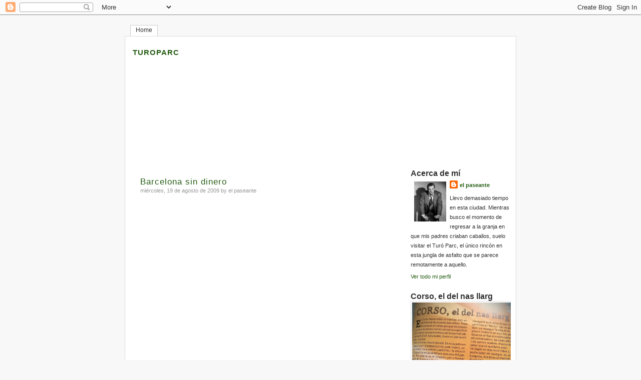

--- FILE ---
content_type: text/html; charset=UTF-8
request_url: https://turoparc.blogspot.com/2009/08/
body_size: 19109
content:
<!DOCTYPE html>
<html xmlns='http://www.w3.org/1999/xhtml' xmlns:b='http://www.google.com/2005/gml/b' xmlns:data='http://www.google.com/2005/gml/data' xmlns:expr='http://www.google.com/2005/gml/expr'>
<head>
<link href='https://www.blogger.com/static/v1/widgets/2944754296-widget_css_bundle.css' rel='stylesheet' type='text/css'/>
<meta content='text/html; charset=UTF-8' http-equiv='Content-Type'/>
<meta content='blogger' name='generator'/>
<link href='https://turoparc.blogspot.com/favicon.ico' rel='icon' type='image/x-icon'/>
<link href='http://turoparc.blogspot.com/2009/08/' rel='canonical'/>
<link rel="alternate" type="application/atom+xml" title="turoparc - Atom" href="https://turoparc.blogspot.com/feeds/posts/default" />
<link rel="alternate" type="application/rss+xml" title="turoparc - RSS" href="https://turoparc.blogspot.com/feeds/posts/default?alt=rss" />
<link rel="service.post" type="application/atom+xml" title="turoparc - Atom" href="https://www.blogger.com/feeds/20412925/posts/default" />
<!--Can't find substitution for tag [blog.ieCssRetrofitLinks]-->
<meta content='http://turoparc.blogspot.com/2009/08/' property='og:url'/>
<meta content='turoparc' property='og:title'/>
<meta content='' property='og:description'/>
<title>turoparc: agosto 2009</title>
<style id='page-skin-1' type='text/css'><!--
/*
-----------------------------------------------
Blogger Template Style
Name:     MistyLook
Designer: Sadish Bala
URL:      http://wpthemes.info
Updated by: http://www.blogcrowds.com
Support:    http://www.blogcrowds.com
Distributed by: http://BTemplates.com
----------------------------------------------- */
* {
padding: 0;
margin:0;
}
p {
margin: 0.7em 0;
line-height:1.6em;
}
dl {
margin:1em 0;
}
dt
{
font-weight:bold;
}
dd
{
margin:0.5em;
padding:0;
}
img
{
border-top:#ddd 1px solid;
border-right:#ddd 2px solid;
border-bottom:#ddd 2px solid;
border-left:#ddd 1px solid;
padding:2px;
}
a img {
border:0;
}
.clear {
clear:both;
height:20px;
}
blockquote
{
color:#666;
margin: 1em;
padding: 0 0 10px 50px;
background: url(https://lh3.googleusercontent.com/blogger_img_proxy/AEn0k_tQmJ84yQ9WnNxetnq-RZ0kpZTvdCLym3K6aubVy8YnLTHKl-cLUFP39DI-AZAlnPQgZ7U93VOPG3fRFQBRXSncHXfn73iPCLzi2xqxKiZ2NVqwB5re0WeIDWytiArAYr7hyIgMOIo5ay4mOHeD=s0-d) no-repeat left top;
}
fieldset
{
border:none;
}
body
{
background: #f9f8f9;
margin: 0;
font: 76%/1.6em verdana, tahoma, arial,  sans-serif;
color: #333;
text-align: center;
}
a
{
text-decoration:none;
}
a:link, a:visited {
color: #265e15;
}
a:hover, a:active {
border-bottom:#963 1px solid;
}
h1, h2, h3, h4, h5, h6
{
font-family:Georgia, Verdana, Arial, Serif;
}
#container {
border: #ddd 1px solid;
background: #fff;
margin: 0 auto;
width: 780px;
position: relative;
text-align: left;
}
#navigation {
background: transparent;
margin: 20px auto 0;
overflow: hidden;
width: 760px;
position: relative;
text-align: left;
font-family:Tahoma, Verdana, Arial, Serif;
}
html #navigation {
height: 1%;
}
#navigation ul li {
float: left;
margin: 0 5px 0 0;
list-style-type: none;
}
#navigation ul li a {
border: #ddd 1px solid;
border-bottom:none;
padding: 0 10px 2px 10px;
display: block;
background: #ededed;
text-decoration: none;
}
#navigation ul li a:hover, #navigation ul li a:active, #navigation ul li.current_page_item a {
background: #fff;
color: #333;
border: #ccc 1px solid;
border-bottom:none;
}
#navigation ul li.search {
font-size: 0.9em;
right: 0;
position: absolute;
top: 0;
}
#navigation ul li.search input#s {
border: #999 1px solid;
font-size: 0.9em;
width: 100px;
padding: 2px;
background:#fff;
}
#navigation ul li.search input#searchsubmit {
border: #999 1px solid;
font-size: 0.9em;
background: #e6e6e6;
margin: 0 0 0 2px;
color: #265e15;
padding: 2px;
}
#header {
clear: both;
float: left;
margin: 10px 5px;
width: 450px;
}
#header h1
{
font-size:1.8em;
margin:10px 0 0 10px;
font-variant:small-caps;
letter-spacing:1px;
}
#header h1 a {
text-decoration:none;
border:none;
}
#header h2
{
margin:5px 0 0 10px;
font-size:1em;
font-weight:normal;
font-family:Tahoma, Verdana, Arial, Serif;
letter-spacing:1px;
}
#feedarea {
padding:10px 10px 0 0;
float: right;
text-align: right;
}
html #feedarea {
padding-top: 10px;
}
#feedarea dl dt {
display: inline;
margin-right: 5px;
height: 45px;
}
#feedarea dl dd {
display: inline;
margin-right: 5px;
height: 45px;
background:url(https://lh3.googleusercontent.com/blogger_img_proxy/AEn0k_uAcyvhABInNP8VsXccOTXqyhDDO-lg4GXzaJUzhq-5vGogr7ZMH68Rah0eaRXK9eytDr3U69dCXGAO1oTelSiHE6wYPeW98lbvCoDrIBgyddtGrNa51fzlMBkCnJXIWt4MBeJguBiO=s0-d) no-repeat left center;
padding-left:16px;
}
#headerimage {
clear: both;
background: #fff url(https://lh3.googleusercontent.com/blogger_img_proxy/AEn0k_uiAI_pY8hTluRQDWVfWShyEfqByU6yvsgOGVKjpIVcp_1ZKUsNBgXfpqXDCl_DiiJtrToxnWQxERwArgTAR8yYxNYZW7nSuI8L_CbcSXi7amaG1EV3m92ZVXR8PJEEmAMZQXOCXhxjQw=s0-d) no-repeat 0 0;
margin: 10px;
color: #fff;
height: 200px;
}
html #headerimage {
margin-top: 0;
}
#content {
margin: 10px 10px 10px 30px;
}
html #content {
height: 1%;
}
#content h3 {
font-size: 1.4em;
font-weight:normal;
margin: 1em 0 0;
color: #265e15;
}
#content h4 {
font-size: 1.1em;
margin: 1em 0 0 0;
}
#content h5 {
font-size: 1em;
margin: 1em 0;
}
#content-main ul
{
margin:1em;
padding:0 1em;
list-style-image:url(https://lh3.googleusercontent.com/blogger_img_proxy/AEn0k_s5yOcvu3U0602AoNjIdUV4jhAmpl-WxRGTBiCGB6IFBQHTBHxp7FXAlulwns93_CjRZHPyDbiPRxo5C4Adl-d0liAO9iiguZm8SA3Fa-bE7HRuEedzX6ZyZLjJVIAgFxTDVlO-_jzDx8I=s0-d);
}
#content-main ul.asides
{
margin:0;
padding:2em;
border-bottom:#ddd 1px dashed;
}
#content ol
{
list-style-type:decimal;
margin:1em;
padding:0 1em;
}
#content-main {
float: left;
width: 520px;
margin-right: 20px;
}
html #section-index #content-main {
margin-right: 20px;
}
#content .post
{
padding:0 0 2em 0;
border-bottom:#ddd 1px dashed;
}
#content p img.right {
float: right;
margin:10px 0 0 10px;
background:url(https://lh3.googleusercontent.com/blogger_img_proxy/AEn0k_tA8Wv68IqJNFKq0XprN7pBMEOFo22mSS0g4C0Wc2QTrKDRtqI_fJm_LLromcT_fY759nXJOjWqTRS_1670a6uTQidCZU-USMsKt0mKye704kjI8s777xmQQUSxsGsXFkyd4OWqwy7FVqY=s0-d) no-repeat right bottom;
padding:4px 10px 10px 4px;
border:none;
border-top:#eee 1px solid;
border-left:#eee 1px solid;
}
#content p img.left {
float: left;
margin:0 10px 10px 0;
background:url(https://lh3.googleusercontent.com/blogger_img_proxy/AEn0k_tA8Wv68IqJNFKq0XprN7pBMEOFo22mSS0g4C0Wc2QTrKDRtqI_fJm_LLromcT_fY759nXJOjWqTRS_1670a6uTQidCZU-USMsKt0mKye704kjI8s777xmQQUSxsGsXFkyd4OWqwy7FVqY=s0-d) no-repeat right bottom;
padding:4px 10px 10px 4px;
border:none;
border-top:#eee 1px solid;
border-left:#eee 1px solid;
}
#content .post h2
{
font-size: 1.4em;
margin: 1em 0 0;
letter-spacing:1px;
font-weight:normal;
}
#content .entry
{
margin:1em 0;
padding-right:1em;
}
#content .entry a:link, #content .entry a:visited
{
border-bottom:#963 1px dashed;
}
#content .entry a:hover, #content .entry a:active
{
border-bottom:#963 1px solid;
}
#content .post-info , #content .postmetadata
{
font-size:0.9em;
color:#999;
margin:0;
padding:0;
}
#content .post-info
{
background:url(https://lh3.googleusercontent.com/blogger_img_proxy/AEn0k_uuUSdxhDEdyg3IqXSzdd12UXJ3C5DCf3xt4Xdss6xiWzEugdPi2mPvb8bmb8ZNSXt5NAqpZAnWLOMzx_M2AXxwzwDTT4ghi305oGeN5yKHqnspCDoT9Q20oREHqpkOibVXLfH1gFzcFJ6JxhnT=s0-d) no-repeat left bottom;
padding-bottom:12px;
}
#sidebar {
float: left;
width: 200px;
font-size:0.9em;
}
#sidebar ul
{
list-style:none;
margin:0;
padding:0;
}
#sidebar ul ul
{
list-style:none;
margin:0.5em 0 0 1em;
padding:0;
}
li.sidebox {
padding:10px;
background: url(https://lh3.googleusercontent.com/blogger_img_proxy/AEn0k_v5D2PMktHRLbrzJi1N0sDMyIB8SAxjqEjU_v1E2SDz8QEWgV3OqoT4etmZtppV_AAal3pNwMb4YDTXts6BbeL0Ii5AU-iSD7eApFxBlYDbo5fZVi48lgKNjA3eqQV4QWKU8mSmE7Fspm9fCJiJgQ=s0-d) #ededed no-repeat left top;
margin-bottom: 10px;
}
html li.sidebox {
padding-bottom: 10px;
}
li.sidebox h2 {
font-weight: normal;
font-size: 1.6em;
text-align: left;
color: #242;
}
#sidebar li.sidebox p img {
float: left;
margin: 0 10px 10px 0;
}
#footer {
clear: both;
background: transparent;
margin: 0 auto;
width: 760px;
text-align: left;
}
html #footer {
height: 1%;
}
#footer p {
float: left;
width: 40%;
line-height: 1.2em;
}
#footer p.right {
float: right;
margin: 1em 0;
width: 60%;
text-align: right;
font-size: 0.9em;
color:#999;
}
#comments, #respond{
margin: 2em 0 0 5px;
}
#commentform
{
margin:10px 0;
padding:10px;
background:#f9fcfc;
border-top: #ddd 1px solid;
border-bottom: #ddd 1px solid;
}
.commentnum
{
font-size:1.5em;
}
#container .commentlist {
margin: 0;
padding: 0;
}
.commentlist li
{
list-style:none;
margin: 1em 0;
padding: 0.5em;
background:#f9fcfc;
border-top: #eee 1px solid;
border-bottom: #eee 1px solid;
}
.commentlist li.alt
{
background:#f9fcf9;
}
.commentlist li .cmtinfo
{
font-size:1em;
}
.commentlist li cite
{
font-style:normal;
font-weight:bold;
}
.commentlist li .cmtinfo em
{
float:right;
margin:0;
padding:0;
font-style:normal;
font-size:0.9em;
color:#999;
}
textarea, input.textbox {
padding:5px;
border: 1px solid #ccc;
padding:3px;
font:1em Verdana, Arial, Serif;
background:#f9f8f4;
}
textarea
{
height:20em;
width:80%;
}
textarea:focus, input.textbox:focus
{
border: 1px solid #999;
background:#fff;
}
.post h4
{
font-size:1em;
font-weight:normal;
font-family:Verdana, Tahoma, Arial, Serif;
}
.post h4 em
{
font-style:normal;
float:right;
font-weight:normal;
}
#header, #content, #sidebar, #footer, .widget {
overflow: hidden;
}

--></style>
<link href='https://www.blogger.com/dyn-css/authorization.css?targetBlogID=20412925&amp;zx=50519854-9ae7-4ccd-9f28-8f2605e227da' media='none' onload='if(media!=&#39;all&#39;)media=&#39;all&#39;' rel='stylesheet'/><noscript><link href='https://www.blogger.com/dyn-css/authorization.css?targetBlogID=20412925&amp;zx=50519854-9ae7-4ccd-9f28-8f2605e227da' rel='stylesheet'/></noscript>
<meta name='google-adsense-platform-account' content='ca-host-pub-1556223355139109'/>
<meta name='google-adsense-platform-domain' content='blogspot.com'/>

</head>
<body id='section-index'>
<div class='navbar section' id='navbar'><div class='widget Navbar' data-version='1' id='Navbar1'><script type="text/javascript">
    function setAttributeOnload(object, attribute, val) {
      if(window.addEventListener) {
        window.addEventListener('load',
          function(){ object[attribute] = val; }, false);
      } else {
        window.attachEvent('onload', function(){ object[attribute] = val; });
      }
    }
  </script>
<div id="navbar-iframe-container"></div>
<script type="text/javascript" src="https://apis.google.com/js/platform.js"></script>
<script type="text/javascript">
      gapi.load("gapi.iframes:gapi.iframes.style.bubble", function() {
        if (gapi.iframes && gapi.iframes.getContext) {
          gapi.iframes.getContext().openChild({
              url: 'https://www.blogger.com/navbar/20412925?origin\x3dhttps://turoparc.blogspot.com',
              where: document.getElementById("navbar-iframe-container"),
              id: "navbar-iframe"
          });
        }
      });
    </script><script type="text/javascript">
(function() {
var script = document.createElement('script');
script.type = 'text/javascript';
script.src = '//pagead2.googlesyndication.com/pagead/js/google_top_exp.js';
var head = document.getElementsByTagName('head')[0];
if (head) {
head.appendChild(script);
}})();
</script>
</div></div>
<!-- skip links for text browsers -->
<span id='skiplinks' style='display:none;'>
<a href='#main'>skip to main </a> |
      <a href='#sidebar'>skip to sidebar</a>
</span>
<div id='navigation'>
<ul>
<li class='current_page_item'><a href='https://turoparc.blogspot.com/'>Home</a></li>
</ul>
</div>
<div id='container'>
<div class='header section' id='header'><div class='widget Header' data-version='1' id='Header1'>
<h1>
<a href='https://turoparc.blogspot.com/'>turoparc</a>
</h1>
<h2>
</h2>
</div></div>
<div id='headerimage'></div>
<div id='content'>
<div id='content-main'>
<div class='main section' id='main'><div class='widget Blog' data-version='1' id='Blog1'>
<div class='blog-posts'>
<div class='post'>
<a name='1271420292647969589'></a>
<div class='posttitle'>
<h2>
<a href='https://turoparc.blogspot.com/2009/08/barcelona-sin-dinero.html'>Barcelona sin dinero</a>
</h2>
<p class='post-info'>
miércoles, 19 de agosto de 2009

        by el paseante
</p>
</div>
<div class='entry'>
<object height="344" width="425"><param name="movie" value="//www.youtube.com/v/ggE231-_qsQ&amp;hl=es&amp;fs=1&amp;"></param><param name="allowFullScreen" value="true"></param><param name="allowscriptaccess" value="always"></param><embed src="//www.youtube.com/v/ggE231-_qsQ&amp;hl=es&amp;fs=1&amp;" type="application/x-shockwave-flash" allowscriptaccess="always" allowfullscreen="true" width="425" height="344"></embed></object><br />Este domingo salí sin dinero del piso. Caminé hasta el final de Via Laietana por la acera de sombra, como haría un gato en un mediodía de agosto. Un poco más allá hay unas playas sin barreras de peaje. Todo gratis. Me tumbé en la arena para acabar de leer <span style="font-style:italic;">El hijo del acordeonista</span> de Bernardo Atxaga, que me prestó hace tiempo la mujer de los mares del sur. Estos días me siento un poco como David, el protagonista de la novela.<br /><br />"Para mediados de julio se podía decir de mí lo que los campesinos felices decían de quienes no querían hablar con nadie y se encerraban en sus casas: bere buruari ekinda dago (se ha vuelto un enemigo de sí mismo). Todo me era indiferente."<br /><br />A media tarde, recogí la toalla y marché un rato por el borde de la playa, dejando mis huellas efímeramente en el suelo, hasta que las olas saltaban para recuperar la virginidad de la superficie. Otros años mi mirada se habría perdido entre las turistas, pretendiendo que alguna de ellas reconociera en mí al candidato ideal para ponerles crema.<br /><br />Remonté el paseo Joan de Borbó. Un poco más allá hay un barrio gótico sin barreras de peaje. Todo gratis. Me senté en la plaza de Sant Iu, apoyando mi espalda en esas piedras centenarias del Museu Marés. Un tipo con aspecto de saco de pulgas y perilla de mosquetero tocaba un hang drum, un instrumento con apariencia de platillo volante que emite sonidos metálicos y armoniosos, inventado hace apenas una década por una pareja de suizos en sus montañas inmaculadas (sólo admiten pedidos por correo convencional -no aceptan emails-, y hay que ir a recoger el trasto en persona). El músico parecía abducido por sus melodías, y ladeaba mecánicamente su cabeza coronada con un gorrito extraño. Me relajó, y sonreí por primera vez en todo el día, ladeando también mi cabeza con los acordes del hang.<br /><br />Después me disponía a descender la escalinata de la catedral para regresar a casa, cuando una escena captó mi atención y decidí sentarme en un peldaño. Allá abajo, en la avenida, un corro de espectadores espontáneos observaba a un tipo de apariencia británica que ejercía de mimo con unos simples patines, una nariz roja y un pito en la boca. Miraba con gesto serio a los pequeños que le observaban embobados de lejos (con cautela), hasta que elegía a una víctima entre ellos. Lanzaba al aire un lazo imaginario y, supuestamente, lo cazaba. Luego tiraba de la cuerda dando grandes zancadas sobre sus ruedas mientras el pequeño escapaba corriendo entre carcajadas. Siempre los acababa alcanzado. Los elevaba del suelo de una brazada y los acercaba patinando al lugar donde Ally Mcgraw, su esposa (imagino que están casados, porque se dieron un beso en la boca al final del espectáculo) hacía figuritas con globos para los prisioneros. Me hizo reír espontáneamente, por primera vez en muchos días. Él parecía tan feliz -sudado, agotado- regalando su mímica a cambio de unas monedas, que me contagió su vitalidad. Una joven francesa con piercings y un turbante gris se sentó a mi lado. También parecía gustarle el espectáculo callejero. De vez en cuando se giraba a mirar mis carcajadas y se contagiaba de ellas. Si estás contento y en paz (ni que sea por unos instantes) la gente te observa, se acerca, se siente a gusto a tu lado. "Dar buen rollo", creo que lo llaman los jóvenes.<br /><br />Este domingo, de noche, salí de nuevo sin dinero de mi piso. Ilse acababa de llegar en AVE desde Madrid, arrastrando sus maletas a la una de la madrugada hasta el hotel en esa zona de la ciudad oscura, sin vida. Parecía cansada en la recepción, como si también se sintiera hija del acordeonista. Bajamos en taxi (ella dice tasi) hasta la línea de costa, y a la hora de pagar el trayecto desplegué mis bolsillos vacíos. Los locales del Born estaban cerrando las persianas. Así que nos sentamos en el Moll de la Fusta, mirando el agua. Todo gratis. Hablamos un rato de nuestras miserias. Hasta que le conté lo mucho que me había reído con el <span style="font-style:italic;">clown</span> en la avenida de la Catedral esa misma tarde. Lo bien que me había ido hacerlo. Entonces abrió su mochila para extraer unos patines, una nariz de payaso y un pito. Comenzó a patinar frente al mar oscuro que parecía de gasolina. Quiso cazarme con un lazo imaginario, pero yo la esquivaba tras las palmeras, entre carcajadas. Ilse quería evitar que nadie diga nunca más de nosotros: "Bere buruari ekinda dago".<br /><br />Volví a desplegar mis bolsillos vacíos cuando me plantó la gorra en la cara para pedir la voluntad. Elevé los hombros y estiré los brazos.<br /><br />PD: Las últimas tres tardes he visto al payaso con aspecto británico en la avenida de la Catedral. No conozco sus horarios. Pero os lo recomiendo abiertamente. Las últimas tres noches he visto a la payasa madrileña (de aspecto británico) en distintos puntos de la ciudad. No conozco sus horarios. Pero os la recomiendo abiertamente. Ese tipo de gente te alegra la vida. Son como tener vacaciones.
<div style='clear: both;'></div>
</div>
<p class='postmetadata'>
      Posted in: 
       | 
       
      
<a class='comment-link' href='https://www.blogger.com/comment/fullpage/post/20412925/1271420292647969589' onclick='javascript:window.open(this.href, "bloggerPopup", "toolbar=0,location=0,statusbar=1,menubar=0,scrollbars=yes,width=640,height=500"); return false;'>27
comentarios</a>
 | 

      
 | 

      
<a href='https://www.blogger.com/email-post/20412925/1271420292647969589' title='Enviar entrada por correo electrónico'></a>
<span class='item-control blog-admin pid-1790992074'>
<a href='https://www.blogger.com/post-edit.g?blogID=20412925&postID=1271420292647969589&from=pencil' title='Editar entrada'>
<span class='quick-edit-icon'>&#160;</span>
</a>
</span>
</p>
</div>
<div class='post'>
<a name='6971515456303291430'></a>
<div class='posttitle'>
<h2>
<a href='https://turoparc.blogspot.com/2009/08/una-vez-hubo-una-guerra-concepcio.html'>Una vez hubo una guerra (Concepció).</a>
</h2>
<p class='post-info'>
viernes, 7 de agosto de 2009

        by el paseante
</p>
</div>
<div class='entry'>
<object height="132" width="353"><embed src="//www.goear.com/files/external.swf?file=3d194b3" type="application/x-shockwave-flash" wmode="transparent" quality="high" width="353" height="132"></embed></object><br />Mi abuela materna existió una vez. Se llamaba Concepció.<br /><br />La recuerdo de niño cuidándome de mi dislocación de hombro tras una caída en esa masía infinita y repleta de estancias en las que el polvo flotaba a la luz de los ventanales a media tarde, donde los fantasmas de los antepasados campesinos me perseguían para hacerme reír con sus cosquillas. En ese lugar plagado de nostalgias. Concepció murió cuando era muy pequeño. No tengo una fotografía clara de ese día en que dejó de darme la merienda junto al pozo de agua, para pasar a engrosar la lista de los fantasmas antepasados que me perseguían para hacerme gritar entre risas. Prefiero recordar, aunque sea levemente, su mirada pacífica y cansada tras una dura vida de trabajo en el campo. Una mirada cansada tras tantos partos.<br /><br />Hace unos días, acudí a la exposición de los fotoperiodistas Gerda Taro y Robert Capa con la mujer checa (vestida con una floreada y carísima blusa de Chanel), en el Museu Nacional d'Art de Catalunya (MNAC). Mil turistas esperaban que comenzara el espectáculo de las fuentes mágicas, desplegados en las escaleras y los miradores de la avenida de la Reina María Cristina, ajenos a esa exposición gratuita a la que no nos costó entrar. Apareció con una compañera de trabajo, la lectora de carteles, y tuve que volverme a guardar el anillo de prometida que compré hace años para ella y que se aburre en un bolsillo de mi pantalón tejano. Unas veces por culpa del pescador de gambas, otras por la presencia de la mujer irlandesa y ahora por esa nueva mujer de cabello ensortijado y con sentido del humor.<br /><br />Desfilamos por los pasillos del museo, sufriendo ese maldito calor. Las fotografías eran minúsculas, en copias de plata. Me llamó la atención una de ellas. Una familia escapaba en carro de la batalla del Segre, en la Guerra Civil española. Mi abuela materna, Concepció, huyó así de allí -mientras su marido tiraba de la mula-, y parió a la señora Sofía en un almacén de grano de una pequeña población de la tierra de la niebla. Sin ayuda médica.<br /><br />Me gustaría que la señora Sofía visitara esa exposición, porque siempre me explicaba esa secuencia de su vida. El animal de tiro, el carro, las cinco hermanas montadas en él (que la precedieron en su llegada a este mundo) acariciando la barriga de su madre para calmar al feto ante el estruendo de la guerra. El parto fue difícil mientras el aire olía a pólvora.<br /><br />Me gustaría que la visitara, pero cuando la señora Sofía viene a Barcelona no está para miserias. Prefiere pasear por el paseo de Gracia y contemplar los escaparates caros con su mirada italiana buscando blusas floreadas de Chanel (antes que ir a ver fotografías en blanco y negro de eso que ya olvidó), mientras el tenista se acalora ante la posibilidad de que se le pueda ocurrir la idea de entrar en una de esas boutiques.<br /><br />Gerda Taro y Robert Capa fotografiaron su niñez miserable. Veía esa exposición con la mujer checa y la lectora de carteles, sudando por el bochorno, mientras les contaba que Concepció estuvo en ese lugar, preñada. En esa guerra. Es posible que elevara un poco el tono de voz con mi entusiasmo ante el descubrimiento de esas fotografías que ilustraban los recuerdos que me narraban cuando era niño. La mujer checa me pidió compostura, mientras me acomodaba la boina que se había ladeado.<br /><br />A las diez de la noche nos expulsaron del MNAC, y descendimos las laderas de la montaña de Montjuïc. Una pequeña brisa nos refrescó en las escaleras mecánicas. Ellas me avisaron que vigilara con la fauna de la ciudad. Hay que ser muy vivo para sobrevivir aquí. Me previnieron de que ningún teckel me agarrara con su mandíbula de dientes afilados para arrastrarme por la avenida de les Corts Catalanes hasta dislocarme un hombro. Que ninguna gaviota me elevara entre sus patas hasta llevarme a su nido para que me devoraran sus polluelos. Que ninguna carpa me sumergiera en las fuentes de Montjuïc, hasta ahogarme. La mayoría de habitantes de la tierra de la niebla perecerían rápidamente en la gran ciudad.<br /><br />Nos detuvimos en una terraza fresca y pedimos bocadillos y cervezas. Se agregó al grupo la compañera de piso de la lectora de carteles. Éramos cuatro personas prácticamente desconocidas, agradeciendo ese aire refrescante que hacía precipitar las hojas caducas de los árboles. Bajo sus copas nos interrogamos por nuestras vidas. Sin ruido de bombas en el horizonte.<br /><br />Nos despedimos antes de que cerraran el metro. Acompañé a la mujer checa hasta la boca de Paral.lel, procurando que no me atropellaran los taxis siguiendo sus pasos de urbanita que cruza en rojo los semáforos. La mayoría de habitantes de la tierra de la niebla perecerían rápidamente en la gran ciudad. Quise mostrarle mi anillo de compromiso, pero ella andaba apurada. Faltaba poco para el último convoy. Se detuvo sólo un segundo para colocarme de nuevo bien la boina, y descendió trotando las escaleras con su blusa de Chanel. Sin darme un miserable beso en la mejilla.<br /><br />PD: Como siempre, <a href="http://gafapastawannabe.blogspot.com/">Ilse</a> la música es tuya. Gracias. Me gustó mucho tu último post. Como siempre.
<div style='clear: both;'></div>
</div>
<p class='postmetadata'>
      Posted in: 
       | 
       
      
<a class='comment-link' href='https://www.blogger.com/comment/fullpage/post/20412925/6971515456303291430' onclick='javascript:window.open(this.href, "bloggerPopup", "toolbar=0,location=0,statusbar=1,menubar=0,scrollbars=yes,width=640,height=500"); return false;'>19
comentarios</a>
 | 

      
 | 

      
<a href='https://www.blogger.com/email-post/20412925/6971515456303291430' title='Enviar entrada por correo electrónico'></a>
<span class='item-control blog-admin pid-1790992074'>
<a href='https://www.blogger.com/post-edit.g?blogID=20412925&postID=6971515456303291430&from=pencil' title='Editar entrada'>
<span class='quick-edit-icon'>&#160;</span>
</a>
</span>
</p>
</div>
</div>
<div class='blog-pager' id='blog-pager'>
<span id='blog-pager-newer-link'>
<a class='blog-pager-newer-link' href='https://turoparc.blogspot.com/search?updated-max=2009-10-22T03:11:00%2B02:00&amp;max-results=5&amp;reverse-paginate=true' id='Blog1_blog-pager-newer-link' title='Entradas más recientes'>Entradas más recientes</a>
</span>
<span id='blog-pager-older-link'>
<a class='blog-pager-older-link' href='https://turoparc.blogspot.com/search?updated-max=2009-08-07T02:42:00%2B02:00&amp;max-results=5' id='Blog1_blog-pager-older-link' title='Entradas antiguas'>Entradas antiguas</a>
</span>
<a class='home-link' href='https://turoparc.blogspot.com/'>Inicio</a>
</div>
<div class='clear'></div>
<div class='blog-feeds'>
<div class='feed-links'>
Suscribirse a:
<a class='feed-link' href='https://turoparc.blogspot.com/feeds/posts/default' target='_blank' type='application/atom+xml'>Comentarios (Atom)</a>
</div>
</div>
</div></div>
</div>
<div>
<div class='sidebar section' id='sidebar'><div class='widget Profile' data-version='1' id='Profile1'>
<h2>Acerca de mí</h2>
<div class='widget-content'>
<a href='https://www.blogger.com/profile/11476348131063076229'><img alt='Mi foto' class='profile-img' height='80' src='//blogger.googleusercontent.com/img/b/R29vZ2xl/AVvXsEhurSHHaJaBchOiTP75GMf12RrgZniUf0xlzHPdTUWacmahoVdRL95YK3vlNAsqqEJb9CBpnL6ehGdkas_PlWWokdUclvfmYX0iIC3lM38jmJ0mwCEDSKSpTNMDSiry/s220/hayden.jpg' width='64'/></a>
<dl class='profile-datablock'>
<dt class='profile-data'>
<a class='profile-name-link g-profile' href='https://www.blogger.com/profile/11476348131063076229' rel='author' style='background-image: url(//www.blogger.com/img/logo-16.png);'>
el paseante
</a>
</dt>
<dd class='profile-textblock'>Llevo demasiado tiempo en esta ciudad. Mientras busco el momento de regresar a la granja en que mis padres criaban caballos, suelo visitar el Turó Parc, el único rincón en esta jungla de asfalto que se parece remotamente a aquello.</dd>
</dl>
<a class='profile-link' href='https://www.blogger.com/profile/11476348131063076229' rel='author'>Ver todo mi perfil</a>
<div class='clear'></div>
</div>
</div><div class='widget Image' data-version='1' id='Image5'>
<h2>Corso, el del nas llarg</h2>
<div class='widget-content'>
<img alt='Corso, el del nas llarg' height='267' id='Image5_img' src='https://blogger.googleusercontent.com/img/b/R29vZ2xl/AVvXsEgz3R-gh6tYKyTAbSWH-ddVnpV3K7pkIv65skV14BbPAo8oOsmbrfatP-mOSJOXNT7ClxOW4_xPWsqOPo46BUTIMc5kZhF3FHaNF3mDWq_iMEytXwY7_dgSjRbU5CZRfWWzlAg/s1600/corso.jpg' width='200'/>
<br/>
<span class='caption'>Revista Cavall Fort. Juny 2017. Un vell mariner a qui ja no volen els patrons, nits d'històries inventades al cafè Saboga, dos nens que juguen a futbol en una riba, un dofí ancorat en un riu... Un conte mariner.</span>
</div>
<div class='clear'></div>
</div><div class='widget Image' data-version='1' id='Image4'>
<h2>Hàmsters</h2>
<div class='widget-content'>
<img alt='Hàmsters' height='205' id='Image4_img' src='https://blogger.googleusercontent.com/img/b/R29vZ2xl/AVvXsEgKuavhhxgSaaWHboJ4SHUf2VX1IMgp57F6BM04_h9K17WqpEJb1njniP436YjV1PLCBNG_DMVbaKFZh8GDkXf9SqQiomlrRvykyaF9TWkCm4aUQ5_K7dSfWqYSQXOJUP7VKow/s1600/hamsters.jpg' width='246'/>
<br/>
<span class='caption'>Revista Cavall Fort. Agost 2014. Què passa quan els néts deixen un hàmster a casa dels avis i aquest s'escapa de la gàbia? Una història basada en fets reals i amb un final inesperat i feliç. Els dibuixos són d'Aina Cordoncillo.</span>
</div>
<div class='clear'></div>
</div><div class='widget Image' data-version='1' id='Image6'>
<h2>Sant Jordi 2014</h2>
<div class='widget-content'>
<img alt='Sant Jordi 2014' height='201' id='Image6_img' src='https://blogger.googleusercontent.com/img/b/R29vZ2xl/AVvXsEjvfHEsEcqMoBhmOc22U09wqsYs9svKVaLWf0c56ubkkjMm4eeu9L-Ejb5Yq2fOG97NeEMZ8B7TrKuiTwxpjEYprw786RFuctViZjT54h5lW8EHoR-ePqxgYQCr2zYb3K-oNFU/s1600/santjordi.jpg' width='200'/>
<br/>
<span class='caption'>Editorial Salvatella, 2014. Un matí del desembre passat em vaig aixecar amb un petit conte al cap. El vaig escriure abans de dinar i li vaig demanar a la dona dels mars del sud si el volia dibuixar. Ella es va passar dos mesos fent il&#183;lustracions precioses. Aquell projecte, que vam anar parint a casa, ara es pot trobar a les llibreries i ens fa molta il&#183;lusió.</span>
</div>
<div class='clear'></div>
</div><div class='widget Image' data-version='1' id='Image3'>
<h2>Un regal de Nadal</h2>
<div class='widget-content'>
<img alt='Un regal de Nadal' height='200' id='Image3_img' src='https://blogger.googleusercontent.com/img/b/R29vZ2xl/AVvXsEgnGn-mfz4tUdw8lTHKba8exFe-lGldGNWdBVfgzldAahrtY3lmAPy2ic4m6VRpqZi1zPoto2Xyapv1EfbeiwrRtLfSy-j5fw9lLS8ac5n2bR0ZTQRQfk_Duy9g_h7HrXtaJSM/s1600/CAM00310-1.jpg' width='200'/>
<br/>
<span class='caption'>Com que he vist parir aquest llibre, no puc ser objectiu. Però us el recomano sense por a equivocar-me. És una delicadesa pensada per a nens de pocs anys, encara que als adults també ens agradarà observar cada detall de les il.lustracions tan precioses. Potser un dia anirà buscada aquesta primera edició.</span>
</div>
<div class='clear'></div>
</div><div class='widget Image' data-version='1' id='Image1'>
<h2>El mocador màgic.</h2>
<div class='widget-content'>
<a href='http://www.salvatella.com/'>
<img alt='El mocador màgic.' height='200' id='Image1_img' src='https://blogger.googleusercontent.com/img/b/R29vZ2xl/AVvXsEhSx79f2Dopcdp7mwqXVcfBbCv7AFxWP_YDraLSSTwK_DTgFedLcKdK-B3fXMsSBwr_cUMjmfIxokLR0dPqdF7IbxD4xJfJofRPTVoavClUPnmghqnJDFkcqhKjDTPwNhr0aYQ/s200/elmocador.jpg' width='193'/>
</a>
<br/>
<span class='caption'>Editorial Salvatella, 2012. Un conte de Nadal fet amb l'Emily, l'Agnès, la Xènia, la Sumpta i la Gemma, i que ens ha publicat el Joan. Es pot demanar (en català o castellà) en qualsevol llibreria o a la botiga de l'editorial (Sant Agustí, 8. 08012 Barcelona). També online. Gràcies.</span>
</div>
<div class='clear'></div>
</div><div class='widget Image' data-version='1' id='Image2'>
<h2>Estoy leyendo</h2>
<div class='widget-content'>
<img alt='Estoy leyendo' height='280' id='Image2_img' src='https://blogger.googleusercontent.com/img/b/R29vZ2xl/AVvXsEj9Mz99qVaRAdI2BkU4CrrEr391P4ET8u5LzDaVG89VcveH-Sy1p3pQ6rzXuBjw9nH3EPqgf-6tUSal0yUYX9UnF849n1Omi8PZ5enJU5STfrRLC0wWN3viJwJY0tdKQciPCJ4/s1600/Que+tot+sigui.jpg' width='180'/>
<br/>
<span class='caption'>Que tot sigui com no ha estat mai. Joachim Meyerhoff. Edicions 62. 2015.</span>
</div>
<div class='clear'></div>
</div><div class='widget LinkList' data-version='1' id='LinkList4'>
<h2>Pasatiempos en el parque</h2>
<div class='widget-content'>
<ul>
<li><a href='http://historiesveinals.blogspot.com/'>històries veïnals</a></li>
</ul>
<div class='clear'></div>
</div>
</div><div class='widget LinkList' data-version='1' id='LinkList3'>
<h2>Pasean por el Turó Parc</h2>
<div class='widget-content'>
<ul>
<li><a href='http://365contes.blogspot.com/'>365 contes</a></li>
<li><a href='http://despite-off.blogspot.com/'>a pesar de mí (nou blog)</a></li>
<li><a href='http://avecessuenalaflauta.blogspot.com/'>a veces suena la flauta</a></li>
<li><a href='http://ada2011-ada.blogspot.com/'>ada</a></li>
<li><a href='http://amberdejustine.blogspot.com/'>alma abierta</a></li>
<li><a href='http://ambveubaixa.blogspot.com.es/'>amb veu baixa</a></li>
<li><a href='http://www.aquari.blogspot.com/'>aquari</a></li>
<li><a href='http://zel-aramateix.blogspot.com/'>ara mateix</a></li>
<li><a href='http://atikus.blogspot.com/'>atikus</a></li>
<li><a href='http://aventuresipensamentsdelakhalina.blogspot.com/'>aventures i pensaments de la khalina</a></li>
<li><a href='http://bancambvistes.blogspot.com/'>banc amb vistes</a></li>
<li><a href='http://vonchurchill.blogspot.com/'>blog definitivo de churchill</a></li>
<li><a href='http://www.gumets.net/brisalls/'>brisalls de mar</a></li>
<li><a href='http://www.barbaralanzarote.blogspot.com/'>bárbara lanzarote</a></li>
<li><a href='http://candelaasesinada.blogspot.com/'>candela, asesinada</a></li>
<li><a href='http://casaambjardi.blogspot.com/'>casa amb jardí</a></li>
<li><a href='http://turo-parc.blogspot.com/'>contes pendents</a></li>
<li><a href='http://cuentosprescindibles.blogspot.com/'>cuentos prescindibles</a></li>
<li><a href='http://dashylillian.blogspot.com/'>dash y lilly</a></li>
<li><a href='http://delluny.blogspot.com/'>de lejos</a></li>
<li><a href='http://denitsisomriures.blogspot.com/'>de nits i somriures</a></li>
<li><a href='http://diariodeunanuevaprofe.blogspot.com/'>de repente... &#161;profe!</a></li>
<li><a href='http://elmeumar.blogspot.com/'>des del meu mar</a></li>
<li><a href='http://desconvencida.blogspot.com/'>desconvencida</a></li>
<li><a href='http://avianovata.blogspot.com/'>diari d'una àvia primerenca</a></li>
<li><a href='http://www.diariodeunacommuter.blogspot.com/'>diario de una commuter</a></li>
<li><a href='http://nataliamaragall.blogspot.com/'>el blog d'estones de costura</a></li>
<li><a href='http://diasnones.blogspot.com/'>el blog de los días impares</a></li>
<li><a href='http://emilyhablasobrecomoeselmundo.blogspot.com/'>emily habla sobre cómo es el mundo</a></li>
<li><a href='http://filadora.blogspot.com/'>fil a l'agulla</a></li>
<li><a href='http://www.strambotica.com/blog/gem.php?go=news'>gemma blog</a></li>
<li><a href='http://undianaranja.blogspot.com/'>in between dreams</a></li>
<li><a href='http://kikaslog.blogspot.com/'>kika's log</a></li>
<li><a href='http://thesilverbluesea.blogspot.com/'>l'altra cara de la lluna</a></li>
<li><a href='http://annaielseutemps.blogspot.com/'>l'anna i el seu temps</a></li>
<li><a href='http://lacasadelarbre.blogspot.com.es/'>la casa de l'arbre</a></li>
<li><a href='http://laincertidumbredemo.blogspot.com/'>la incertidumbre de mónica</a></li>
<li><a href='http://laratetamiqueyblog.blogspot.com/'>la rateta miquey i els seus pensaments (nou blog)</a></li>
<li><a href='http://lamevaillaroja.blogspot.com/'>lamevaillaroja</a></li>
<li><a href='http://mari-pi-r.blogspot.com/'>lejos</a></li>
<li><a href='http://llampecsitrons.blogspot.com/'>llampecs i trons</a></li>
<li><a href='http://llibreprimer.blogspot.com/'>llibre primer</a></li>
<li><a href='http://llddona.blogspot.com/'>llum de dona</a></li>
<li><a href='http://mainoestard.blogspot.com/'>mai no és tard</a></li>
<li><a href='http://malerudeveuret.blogspot.com/'>malerudeveure't</a></li>
<li><a href='http://maskmilpalabras.blogspot.com/'>mas que mil palabras</a></li>
<li><a href='http://blocs.mesvilaweb.cat/AnnaPortell'>mortadel.la casolana</a></li>
<li><a href='http://passejantperlanit.blogspot.com/'>noctàmbula</a></li>
<li><a href='http://nuevacasaazar.blogspot.com/'>nueva casa azar</a></li>
<li><a href='http://paraulespertu.blogspot.com/'>paraules d'hivern</a></li>
<li><a href='http://parentesixribera.blogspot.com/'>parentesixribera</a></li>
<li><a href='http://patentedecorsario.blogspot.com/'>patente de corsario</a></li>
<li><a href='http://paissecret.blogspot.com/'>país secret</a></li>
<li><a href='http://vistpermi.blogspot.com/'>petits instants</a></li>
<li><a href='http://xurri.blogspot.com/'>post-its sacados de la papelera</a></li>
<li><a href='http://plovisqueja.blogspot.com/'>quatre gotes mal comptades</a></li>
<li><a href='http://sendersalbosc.blogspot.com.es/'>senders al bosc</a></li>
<li><a href='http://simplicigats.blogspot.com/'>simplicigats</a></li>
<li><a href='http://lisara1900.blogspot.com.es/'>sombras chinescas</a></li>
<li><a href='http://somriueselmillorquepotsfer.blogspot.com/'>somriu, és la segona millor cosa que pots fer amb la boca!</a></li>
<li><a href='http://www.sumptas.blogspot.com/'>sumpta's bloc</a></li>
<li><a href='http://albanta64.blogspot.com/'>t'espere en albanta</a></li>
<li><a href='http://lostartsecret.blogspot.com/'>the lost art of keeping a secret</a></li>
<li><a href='http://trecemeses.blogspot.com/'>trecemeses</a></li>
<li><a href='http://tubabtubab.blogspot.com/'>tubabtubab</a></li>
<li><a href='http://tiscar.com/'>tíscar</a></li>
<li><a href='http://unasortidadigna.blogspot.com/'>una sortida digna</a></li>
<li><a href='http://silviacantos.blogspot.com.es/'>us recomano...</a></li>
<li><a href='http://verdadlimite.blogspot.com/'>verdad-límite</a></li>
<li><a href='http://violettemoulin.blogspot.com/'>violette moulin</a></li>
<li><a href='http://vistxcris.blogspot.com/'>vist i no vist</a></li>
<li><a href='http://viviendoenfedora.blogspot.com.es/'>viviendo en fedora</a></li>
</ul>
<div class='clear'></div>
</div>
</div><div class='widget LinkList' data-version='1' id='LinkList2'>
<h2>Han cerrado las vallas de su parque</h2>
<div class='widget-content'>
<ul>
<li><a href='http://despit-off.blogspot.com/'>a pesar de mí</a></li>
<li><a href='http://www.alatrencada.blogspot.com/'>alatrencada</a></li>
<li><a href='http://laie23.blogspot.com/'>amb la lluna a l'esquena</a></li>
<li><a href='http://minhabaurusemlimites.blogspot.com/'>bauru</a></li>
<li><a href='http://bloggers-con-voz.blogspot.com/'>bloggers con voz</a></li>
<li><a href='http://casazar.blogspot.com.es/'>casa azar</a></li>
<li><a href='http://llum-confetti.blogspot.com/'>confetti</a></li>
<li><a href='http://cosesialtrescoses.blogspot.com/'>coses i altres coses</a></li>
<li><a href='http://parteningunade.blogspot.com/'>de ninguna parte</a></li>
<li><a href='http://assumptapijuan.blogspot.com/'>des d'on neixen tots els somnis</a></li>
<li><a href='http://gafapastawannabe.blogspot.com/'>diario de una gafapasta wannabe</a></li>
<li><a href='http://silvix17.blogspot.com/'>diario de una madre trabajadora y estresada</a></li>
<li><a href='http://dimartsdesang.blogspot.com/'>dimarts de sang</a></li>
<li><a href='http://blog-de-neo.blogspot.com/'>el blog de neo</a></li>
<li><a href='http://gatot84.blogspot.com/'>el gatot - versió íntima</a></li>
<li><a href='http://enquequedem.blogspot.com/'>en què quedem</a></li>
<li><a href='http://gel-de-ducha-2.blogspot.com/'>gel de ducha</a></li>
<li><a href='http://islaonirica.blogspot.com/'>isla onírica</a></li>
<li><a href='http://kaaofthejungle.blogspot.com/'>kaa of the jungle</a></li>
<li><a href='http://ktrin.blogspot.com/'>katrin bajo la lluvia</a></li>
<li><a href='http://colometa.blogspot.com/'>la colometa</a></li>
<li><a href='http://somiolalluna.blogspot.com/'>la lluna en un cove</a></li>
<li><a href='http://elspensamentsdelaratetamiquey.blogspot.com/'>la rateta miquey i els seus pensaments</a></li>
<li><a href='http://lasegonaperiferia.blogspot.com/'>la segona perifèria</a></li>
<li><a href='http://14llunes.blogspot.com.es/'>les llunes de miranda</a></li>
<li><a href='http://matarleshores.blogspot.com/'>matar les hores</a></li>
<li><a href='http://elmeumonparticular.blogspot.com/'>menta fresca</a></li>
<li><a href='http://www.unpoquitomasdemi.blogspot.com/'>mis pensamientos</a></li>
<li><a href='http://mujeresconestilo.blogspot.com/'>mujeres con estilo</a></li>
<li><a href='http://no-hay-dolor.blogspot.com/'>no hay dolor</a></li>
<li><a href='http://pensamentsdelartistadesconeguda.blogspot.com/'>pensaments de l'artista desconeguda</a></li>
<li><a href='http://quaderndereceptes.blogspot.com/'>quadern de receptes</a></li>
<li><a href='http://travelantambroses.blogspot.com/'>travelant amb les roses</a></li>
<li><a href='http://versosperalamant.blogspot.com/'>versos per a l'amant</a></li>
<li><a href='http://wakeup-itsme.blogspot.com/'>wake up, it's me</a></li>
</ul>
<div class='clear'></div>
</div>
</div><div class='widget LinkList' data-version='1' id='LinkList1'>
<h2>Adopta a un perro</h2>
<div class='widget-content'>
<ul>
<li><a href='http://www.adoptaungos.blogspot.com/'>adopta un gos</a></li>
<li><a href='http://blogs.20minutos.es/animalesenadopcion'>en busca de una segunda oportunidad</a></li>
</ul>
<div class='clear'></div>
</div>
</div><div class='widget BlogArchive' data-version='1' id='BlogArchive1'>
<h2>Archivo</h2>
<div class='widget-content'>
<div id='ArchiveList'>
<div id='BlogArchive1_ArchiveList'>
<ul>
<li class='archivedate collapsed'>
<a class='toggle' href='//turoparc.blogspot.com/2009/08/?widgetType=BlogArchive&widgetId=BlogArchive1&action=toggle&dir=open&toggle=YEARLY-1546297200000&toggleopen=MONTHLY-1249077600000'>
<span class='zippy'>&#9658; </span>
</a>
<a class='post-count-link' href='https://turoparc.blogspot.com/2019/'>2019</a>
            (<span class='post-count'>1</span>)
          
<ul>
<li class='archivedate collapsed'>
<a class='toggle' href='//turoparc.blogspot.com/2009/08/?widgetType=BlogArchive&widgetId=BlogArchive1&action=toggle&dir=open&toggle=MONTHLY-1561932000000&toggleopen=MONTHLY-1249077600000'>
<span class='zippy'>&#9658; </span>
</a>
<a class='post-count-link' href='https://turoparc.blogspot.com/2019/07/'>julio</a>
            (<span class='post-count'>1</span>)
          
</li>
</ul>
</li>
</ul>
<ul>
<li class='archivedate collapsed'>
<a class='toggle' href='//turoparc.blogspot.com/2009/08/?widgetType=BlogArchive&widgetId=BlogArchive1&action=toggle&dir=open&toggle=YEARLY-1514761200000&toggleopen=MONTHLY-1249077600000'>
<span class='zippy'>&#9658; </span>
</a>
<a class='post-count-link' href='https://turoparc.blogspot.com/2018/'>2018</a>
            (<span class='post-count'>1</span>)
          
<ul>
<li class='archivedate collapsed'>
<a class='toggle' href='//turoparc.blogspot.com/2009/08/?widgetType=BlogArchive&widgetId=BlogArchive1&action=toggle&dir=open&toggle=MONTHLY-1543618800000&toggleopen=MONTHLY-1249077600000'>
<span class='zippy'>&#9658; </span>
</a>
<a class='post-count-link' href='https://turoparc.blogspot.com/2018/12/'>diciembre</a>
            (<span class='post-count'>1</span>)
          
</li>
</ul>
</li>
</ul>
<ul>
<li class='archivedate collapsed'>
<a class='toggle' href='//turoparc.blogspot.com/2009/08/?widgetType=BlogArchive&widgetId=BlogArchive1&action=toggle&dir=open&toggle=YEARLY-1483225200000&toggleopen=MONTHLY-1249077600000'>
<span class='zippy'>&#9658; </span>
</a>
<a class='post-count-link' href='https://turoparc.blogspot.com/2017/'>2017</a>
            (<span class='post-count'>2</span>)
          
<ul>
<li class='archivedate collapsed'>
<a class='toggle' href='//turoparc.blogspot.com/2009/08/?widgetType=BlogArchive&widgetId=BlogArchive1&action=toggle&dir=open&toggle=MONTHLY-1512082800000&toggleopen=MONTHLY-1249077600000'>
<span class='zippy'>&#9658; </span>
</a>
<a class='post-count-link' href='https://turoparc.blogspot.com/2017/12/'>diciembre</a>
            (<span class='post-count'>1</span>)
          
</li>
</ul>
<ul>
<li class='archivedate collapsed'>
<a class='toggle' href='//turoparc.blogspot.com/2009/08/?widgetType=BlogArchive&widgetId=BlogArchive1&action=toggle&dir=open&toggle=MONTHLY-1509490800000&toggleopen=MONTHLY-1249077600000'>
<span class='zippy'>&#9658; </span>
</a>
<a class='post-count-link' href='https://turoparc.blogspot.com/2017/11/'>noviembre</a>
            (<span class='post-count'>1</span>)
          
</li>
</ul>
</li>
</ul>
<ul>
<li class='archivedate collapsed'>
<a class='toggle' href='//turoparc.blogspot.com/2009/08/?widgetType=BlogArchive&widgetId=BlogArchive1&action=toggle&dir=open&toggle=YEARLY-1451602800000&toggleopen=MONTHLY-1249077600000'>
<span class='zippy'>&#9658; </span>
</a>
<a class='post-count-link' href='https://turoparc.blogspot.com/2016/'>2016</a>
            (<span class='post-count'>4</span>)
          
<ul>
<li class='archivedate collapsed'>
<a class='toggle' href='//turoparc.blogspot.com/2009/08/?widgetType=BlogArchive&widgetId=BlogArchive1&action=toggle&dir=open&toggle=MONTHLY-1480546800000&toggleopen=MONTHLY-1249077600000'>
<span class='zippy'>&#9658; </span>
</a>
<a class='post-count-link' href='https://turoparc.blogspot.com/2016/12/'>diciembre</a>
            (<span class='post-count'>1</span>)
          
</li>
</ul>
<ul>
<li class='archivedate collapsed'>
<a class='toggle' href='//turoparc.blogspot.com/2009/08/?widgetType=BlogArchive&widgetId=BlogArchive1&action=toggle&dir=open&toggle=MONTHLY-1462053600000&toggleopen=MONTHLY-1249077600000'>
<span class='zippy'>&#9658; </span>
</a>
<a class='post-count-link' href='https://turoparc.blogspot.com/2016/05/'>mayo</a>
            (<span class='post-count'>1</span>)
          
</li>
</ul>
<ul>
<li class='archivedate collapsed'>
<a class='toggle' href='//turoparc.blogspot.com/2009/08/?widgetType=BlogArchive&widgetId=BlogArchive1&action=toggle&dir=open&toggle=MONTHLY-1454281200000&toggleopen=MONTHLY-1249077600000'>
<span class='zippy'>&#9658; </span>
</a>
<a class='post-count-link' href='https://turoparc.blogspot.com/2016/02/'>febrero</a>
            (<span class='post-count'>1</span>)
          
</li>
</ul>
<ul>
<li class='archivedate collapsed'>
<a class='toggle' href='//turoparc.blogspot.com/2009/08/?widgetType=BlogArchive&widgetId=BlogArchive1&action=toggle&dir=open&toggle=MONTHLY-1451602800000&toggleopen=MONTHLY-1249077600000'>
<span class='zippy'>&#9658; </span>
</a>
<a class='post-count-link' href='https://turoparc.blogspot.com/2016/01/'>enero</a>
            (<span class='post-count'>1</span>)
          
</li>
</ul>
</li>
</ul>
<ul>
<li class='archivedate collapsed'>
<a class='toggle' href='//turoparc.blogspot.com/2009/08/?widgetType=BlogArchive&widgetId=BlogArchive1&action=toggle&dir=open&toggle=YEARLY-1420066800000&toggleopen=MONTHLY-1249077600000'>
<span class='zippy'>&#9658; </span>
</a>
<a class='post-count-link' href='https://turoparc.blogspot.com/2015/'>2015</a>
            (<span class='post-count'>16</span>)
          
<ul>
<li class='archivedate collapsed'>
<a class='toggle' href='//turoparc.blogspot.com/2009/08/?widgetType=BlogArchive&widgetId=BlogArchive1&action=toggle&dir=open&toggle=MONTHLY-1448924400000&toggleopen=MONTHLY-1249077600000'>
<span class='zippy'>&#9658; </span>
</a>
<a class='post-count-link' href='https://turoparc.blogspot.com/2015/12/'>diciembre</a>
            (<span class='post-count'>3</span>)
          
</li>
</ul>
<ul>
<li class='archivedate collapsed'>
<a class='toggle' href='//turoparc.blogspot.com/2009/08/?widgetType=BlogArchive&widgetId=BlogArchive1&action=toggle&dir=open&toggle=MONTHLY-1435701600000&toggleopen=MONTHLY-1249077600000'>
<span class='zippy'>&#9658; </span>
</a>
<a class='post-count-link' href='https://turoparc.blogspot.com/2015/07/'>julio</a>
            (<span class='post-count'>1</span>)
          
</li>
</ul>
<ul>
<li class='archivedate collapsed'>
<a class='toggle' href='//turoparc.blogspot.com/2009/08/?widgetType=BlogArchive&widgetId=BlogArchive1&action=toggle&dir=open&toggle=MONTHLY-1433109600000&toggleopen=MONTHLY-1249077600000'>
<span class='zippy'>&#9658; </span>
</a>
<a class='post-count-link' href='https://turoparc.blogspot.com/2015/06/'>junio</a>
            (<span class='post-count'>1</span>)
          
</li>
</ul>
<ul>
<li class='archivedate collapsed'>
<a class='toggle' href='//turoparc.blogspot.com/2009/08/?widgetType=BlogArchive&widgetId=BlogArchive1&action=toggle&dir=open&toggle=MONTHLY-1430431200000&toggleopen=MONTHLY-1249077600000'>
<span class='zippy'>&#9658; </span>
</a>
<a class='post-count-link' href='https://turoparc.blogspot.com/2015/05/'>mayo</a>
            (<span class='post-count'>2</span>)
          
</li>
</ul>
<ul>
<li class='archivedate collapsed'>
<a class='toggle' href='//turoparc.blogspot.com/2009/08/?widgetType=BlogArchive&widgetId=BlogArchive1&action=toggle&dir=open&toggle=MONTHLY-1427839200000&toggleopen=MONTHLY-1249077600000'>
<span class='zippy'>&#9658; </span>
</a>
<a class='post-count-link' href='https://turoparc.blogspot.com/2015/04/'>abril</a>
            (<span class='post-count'>2</span>)
          
</li>
</ul>
<ul>
<li class='archivedate collapsed'>
<a class='toggle' href='//turoparc.blogspot.com/2009/08/?widgetType=BlogArchive&widgetId=BlogArchive1&action=toggle&dir=open&toggle=MONTHLY-1425164400000&toggleopen=MONTHLY-1249077600000'>
<span class='zippy'>&#9658; </span>
</a>
<a class='post-count-link' href='https://turoparc.blogspot.com/2015/03/'>marzo</a>
            (<span class='post-count'>1</span>)
          
</li>
</ul>
<ul>
<li class='archivedate collapsed'>
<a class='toggle' href='//turoparc.blogspot.com/2009/08/?widgetType=BlogArchive&widgetId=BlogArchive1&action=toggle&dir=open&toggle=MONTHLY-1422745200000&toggleopen=MONTHLY-1249077600000'>
<span class='zippy'>&#9658; </span>
</a>
<a class='post-count-link' href='https://turoparc.blogspot.com/2015/02/'>febrero</a>
            (<span class='post-count'>2</span>)
          
</li>
</ul>
<ul>
<li class='archivedate collapsed'>
<a class='toggle' href='//turoparc.blogspot.com/2009/08/?widgetType=BlogArchive&widgetId=BlogArchive1&action=toggle&dir=open&toggle=MONTHLY-1420066800000&toggleopen=MONTHLY-1249077600000'>
<span class='zippy'>&#9658; </span>
</a>
<a class='post-count-link' href='https://turoparc.blogspot.com/2015/01/'>enero</a>
            (<span class='post-count'>4</span>)
          
</li>
</ul>
</li>
</ul>
<ul>
<li class='archivedate collapsed'>
<a class='toggle' href='//turoparc.blogspot.com/2009/08/?widgetType=BlogArchive&widgetId=BlogArchive1&action=toggle&dir=open&toggle=YEARLY-1388530800000&toggleopen=MONTHLY-1249077600000'>
<span class='zippy'>&#9658; </span>
</a>
<a class='post-count-link' href='https://turoparc.blogspot.com/2014/'>2014</a>
            (<span class='post-count'>14</span>)
          
<ul>
<li class='archivedate collapsed'>
<a class='toggle' href='//turoparc.blogspot.com/2009/08/?widgetType=BlogArchive&widgetId=BlogArchive1&action=toggle&dir=open&toggle=MONTHLY-1417388400000&toggleopen=MONTHLY-1249077600000'>
<span class='zippy'>&#9658; </span>
</a>
<a class='post-count-link' href='https://turoparc.blogspot.com/2014/12/'>diciembre</a>
            (<span class='post-count'>1</span>)
          
</li>
</ul>
<ul>
<li class='archivedate collapsed'>
<a class='toggle' href='//turoparc.blogspot.com/2009/08/?widgetType=BlogArchive&widgetId=BlogArchive1&action=toggle&dir=open&toggle=MONTHLY-1414796400000&toggleopen=MONTHLY-1249077600000'>
<span class='zippy'>&#9658; </span>
</a>
<a class='post-count-link' href='https://turoparc.blogspot.com/2014/11/'>noviembre</a>
            (<span class='post-count'>2</span>)
          
</li>
</ul>
<ul>
<li class='archivedate collapsed'>
<a class='toggle' href='//turoparc.blogspot.com/2009/08/?widgetType=BlogArchive&widgetId=BlogArchive1&action=toggle&dir=open&toggle=MONTHLY-1412114400000&toggleopen=MONTHLY-1249077600000'>
<span class='zippy'>&#9658; </span>
</a>
<a class='post-count-link' href='https://turoparc.blogspot.com/2014/10/'>octubre</a>
            (<span class='post-count'>1</span>)
          
</li>
</ul>
<ul>
<li class='archivedate collapsed'>
<a class='toggle' href='//turoparc.blogspot.com/2009/08/?widgetType=BlogArchive&widgetId=BlogArchive1&action=toggle&dir=open&toggle=MONTHLY-1401573600000&toggleopen=MONTHLY-1249077600000'>
<span class='zippy'>&#9658; </span>
</a>
<a class='post-count-link' href='https://turoparc.blogspot.com/2014/06/'>junio</a>
            (<span class='post-count'>1</span>)
          
</li>
</ul>
<ul>
<li class='archivedate collapsed'>
<a class='toggle' href='//turoparc.blogspot.com/2009/08/?widgetType=BlogArchive&widgetId=BlogArchive1&action=toggle&dir=open&toggle=MONTHLY-1398895200000&toggleopen=MONTHLY-1249077600000'>
<span class='zippy'>&#9658; </span>
</a>
<a class='post-count-link' href='https://turoparc.blogspot.com/2014/05/'>mayo</a>
            (<span class='post-count'>1</span>)
          
</li>
</ul>
<ul>
<li class='archivedate collapsed'>
<a class='toggle' href='//turoparc.blogspot.com/2009/08/?widgetType=BlogArchive&widgetId=BlogArchive1&action=toggle&dir=open&toggle=MONTHLY-1396303200000&toggleopen=MONTHLY-1249077600000'>
<span class='zippy'>&#9658; </span>
</a>
<a class='post-count-link' href='https://turoparc.blogspot.com/2014/04/'>abril</a>
            (<span class='post-count'>2</span>)
          
</li>
</ul>
<ul>
<li class='archivedate collapsed'>
<a class='toggle' href='//turoparc.blogspot.com/2009/08/?widgetType=BlogArchive&widgetId=BlogArchive1&action=toggle&dir=open&toggle=MONTHLY-1393628400000&toggleopen=MONTHLY-1249077600000'>
<span class='zippy'>&#9658; </span>
</a>
<a class='post-count-link' href='https://turoparc.blogspot.com/2014/03/'>marzo</a>
            (<span class='post-count'>2</span>)
          
</li>
</ul>
<ul>
<li class='archivedate collapsed'>
<a class='toggle' href='//turoparc.blogspot.com/2009/08/?widgetType=BlogArchive&widgetId=BlogArchive1&action=toggle&dir=open&toggle=MONTHLY-1391209200000&toggleopen=MONTHLY-1249077600000'>
<span class='zippy'>&#9658; </span>
</a>
<a class='post-count-link' href='https://turoparc.blogspot.com/2014/02/'>febrero</a>
            (<span class='post-count'>2</span>)
          
</li>
</ul>
<ul>
<li class='archivedate collapsed'>
<a class='toggle' href='//turoparc.blogspot.com/2009/08/?widgetType=BlogArchive&widgetId=BlogArchive1&action=toggle&dir=open&toggle=MONTHLY-1388530800000&toggleopen=MONTHLY-1249077600000'>
<span class='zippy'>&#9658; </span>
</a>
<a class='post-count-link' href='https://turoparc.blogspot.com/2014/01/'>enero</a>
            (<span class='post-count'>2</span>)
          
</li>
</ul>
</li>
</ul>
<ul>
<li class='archivedate collapsed'>
<a class='toggle' href='//turoparc.blogspot.com/2009/08/?widgetType=BlogArchive&widgetId=BlogArchive1&action=toggle&dir=open&toggle=YEARLY-1356994800000&toggleopen=MONTHLY-1249077600000'>
<span class='zippy'>&#9658; </span>
</a>
<a class='post-count-link' href='https://turoparc.blogspot.com/2013/'>2013</a>
            (<span class='post-count'>27</span>)
          
<ul>
<li class='archivedate collapsed'>
<a class='toggle' href='//turoparc.blogspot.com/2009/08/?widgetType=BlogArchive&widgetId=BlogArchive1&action=toggle&dir=open&toggle=MONTHLY-1385852400000&toggleopen=MONTHLY-1249077600000'>
<span class='zippy'>&#9658; </span>
</a>
<a class='post-count-link' href='https://turoparc.blogspot.com/2013/12/'>diciembre</a>
            (<span class='post-count'>2</span>)
          
</li>
</ul>
<ul>
<li class='archivedate collapsed'>
<a class='toggle' href='//turoparc.blogspot.com/2009/08/?widgetType=BlogArchive&widgetId=BlogArchive1&action=toggle&dir=open&toggle=MONTHLY-1383260400000&toggleopen=MONTHLY-1249077600000'>
<span class='zippy'>&#9658; </span>
</a>
<a class='post-count-link' href='https://turoparc.blogspot.com/2013/11/'>noviembre</a>
            (<span class='post-count'>2</span>)
          
</li>
</ul>
<ul>
<li class='archivedate collapsed'>
<a class='toggle' href='//turoparc.blogspot.com/2009/08/?widgetType=BlogArchive&widgetId=BlogArchive1&action=toggle&dir=open&toggle=MONTHLY-1380578400000&toggleopen=MONTHLY-1249077600000'>
<span class='zippy'>&#9658; </span>
</a>
<a class='post-count-link' href='https://turoparc.blogspot.com/2013/10/'>octubre</a>
            (<span class='post-count'>1</span>)
          
</li>
</ul>
<ul>
<li class='archivedate collapsed'>
<a class='toggle' href='//turoparc.blogspot.com/2009/08/?widgetType=BlogArchive&widgetId=BlogArchive1&action=toggle&dir=open&toggle=MONTHLY-1375308000000&toggleopen=MONTHLY-1249077600000'>
<span class='zippy'>&#9658; </span>
</a>
<a class='post-count-link' href='https://turoparc.blogspot.com/2013/08/'>agosto</a>
            (<span class='post-count'>3</span>)
          
</li>
</ul>
<ul>
<li class='archivedate collapsed'>
<a class='toggle' href='//turoparc.blogspot.com/2009/08/?widgetType=BlogArchive&widgetId=BlogArchive1&action=toggle&dir=open&toggle=MONTHLY-1372629600000&toggleopen=MONTHLY-1249077600000'>
<span class='zippy'>&#9658; </span>
</a>
<a class='post-count-link' href='https://turoparc.blogspot.com/2013/07/'>julio</a>
            (<span class='post-count'>2</span>)
          
</li>
</ul>
<ul>
<li class='archivedate collapsed'>
<a class='toggle' href='//turoparc.blogspot.com/2009/08/?widgetType=BlogArchive&widgetId=BlogArchive1&action=toggle&dir=open&toggle=MONTHLY-1370037600000&toggleopen=MONTHLY-1249077600000'>
<span class='zippy'>&#9658; </span>
</a>
<a class='post-count-link' href='https://turoparc.blogspot.com/2013/06/'>junio</a>
            (<span class='post-count'>3</span>)
          
</li>
</ul>
<ul>
<li class='archivedate collapsed'>
<a class='toggle' href='//turoparc.blogspot.com/2009/08/?widgetType=BlogArchive&widgetId=BlogArchive1&action=toggle&dir=open&toggle=MONTHLY-1367359200000&toggleopen=MONTHLY-1249077600000'>
<span class='zippy'>&#9658; </span>
</a>
<a class='post-count-link' href='https://turoparc.blogspot.com/2013/05/'>mayo</a>
            (<span class='post-count'>2</span>)
          
</li>
</ul>
<ul>
<li class='archivedate collapsed'>
<a class='toggle' href='//turoparc.blogspot.com/2009/08/?widgetType=BlogArchive&widgetId=BlogArchive1&action=toggle&dir=open&toggle=MONTHLY-1364767200000&toggleopen=MONTHLY-1249077600000'>
<span class='zippy'>&#9658; </span>
</a>
<a class='post-count-link' href='https://turoparc.blogspot.com/2013/04/'>abril</a>
            (<span class='post-count'>4</span>)
          
</li>
</ul>
<ul>
<li class='archivedate collapsed'>
<a class='toggle' href='//turoparc.blogspot.com/2009/08/?widgetType=BlogArchive&widgetId=BlogArchive1&action=toggle&dir=open&toggle=MONTHLY-1362092400000&toggleopen=MONTHLY-1249077600000'>
<span class='zippy'>&#9658; </span>
</a>
<a class='post-count-link' href='https://turoparc.blogspot.com/2013/03/'>marzo</a>
            (<span class='post-count'>3</span>)
          
</li>
</ul>
<ul>
<li class='archivedate collapsed'>
<a class='toggle' href='//turoparc.blogspot.com/2009/08/?widgetType=BlogArchive&widgetId=BlogArchive1&action=toggle&dir=open&toggle=MONTHLY-1359673200000&toggleopen=MONTHLY-1249077600000'>
<span class='zippy'>&#9658; </span>
</a>
<a class='post-count-link' href='https://turoparc.blogspot.com/2013/02/'>febrero</a>
            (<span class='post-count'>2</span>)
          
</li>
</ul>
<ul>
<li class='archivedate collapsed'>
<a class='toggle' href='//turoparc.blogspot.com/2009/08/?widgetType=BlogArchive&widgetId=BlogArchive1&action=toggle&dir=open&toggle=MONTHLY-1356994800000&toggleopen=MONTHLY-1249077600000'>
<span class='zippy'>&#9658; </span>
</a>
<a class='post-count-link' href='https://turoparc.blogspot.com/2013/01/'>enero</a>
            (<span class='post-count'>3</span>)
          
</li>
</ul>
</li>
</ul>
<ul>
<li class='archivedate collapsed'>
<a class='toggle' href='//turoparc.blogspot.com/2009/08/?widgetType=BlogArchive&widgetId=BlogArchive1&action=toggle&dir=open&toggle=YEARLY-1325372400000&toggleopen=MONTHLY-1249077600000'>
<span class='zippy'>&#9658; </span>
</a>
<a class='post-count-link' href='https://turoparc.blogspot.com/2012/'>2012</a>
            (<span class='post-count'>34</span>)
          
<ul>
<li class='archivedate collapsed'>
<a class='toggle' href='//turoparc.blogspot.com/2009/08/?widgetType=BlogArchive&widgetId=BlogArchive1&action=toggle&dir=open&toggle=MONTHLY-1354316400000&toggleopen=MONTHLY-1249077600000'>
<span class='zippy'>&#9658; </span>
</a>
<a class='post-count-link' href='https://turoparc.blogspot.com/2012/12/'>diciembre</a>
            (<span class='post-count'>3</span>)
          
</li>
</ul>
<ul>
<li class='archivedate collapsed'>
<a class='toggle' href='//turoparc.blogspot.com/2009/08/?widgetType=BlogArchive&widgetId=BlogArchive1&action=toggle&dir=open&toggle=MONTHLY-1351724400000&toggleopen=MONTHLY-1249077600000'>
<span class='zippy'>&#9658; </span>
</a>
<a class='post-count-link' href='https://turoparc.blogspot.com/2012/11/'>noviembre</a>
            (<span class='post-count'>2</span>)
          
</li>
</ul>
<ul>
<li class='archivedate collapsed'>
<a class='toggle' href='//turoparc.blogspot.com/2009/08/?widgetType=BlogArchive&widgetId=BlogArchive1&action=toggle&dir=open&toggle=MONTHLY-1349042400000&toggleopen=MONTHLY-1249077600000'>
<span class='zippy'>&#9658; </span>
</a>
<a class='post-count-link' href='https://turoparc.blogspot.com/2012/10/'>octubre</a>
            (<span class='post-count'>2</span>)
          
</li>
</ul>
<ul>
<li class='archivedate collapsed'>
<a class='toggle' href='//turoparc.blogspot.com/2009/08/?widgetType=BlogArchive&widgetId=BlogArchive1&action=toggle&dir=open&toggle=MONTHLY-1343772000000&toggleopen=MONTHLY-1249077600000'>
<span class='zippy'>&#9658; </span>
</a>
<a class='post-count-link' href='https://turoparc.blogspot.com/2012/08/'>agosto</a>
            (<span class='post-count'>3</span>)
          
</li>
</ul>
<ul>
<li class='archivedate collapsed'>
<a class='toggle' href='//turoparc.blogspot.com/2009/08/?widgetType=BlogArchive&widgetId=BlogArchive1&action=toggle&dir=open&toggle=MONTHLY-1341093600000&toggleopen=MONTHLY-1249077600000'>
<span class='zippy'>&#9658; </span>
</a>
<a class='post-count-link' href='https://turoparc.blogspot.com/2012/07/'>julio</a>
            (<span class='post-count'>2</span>)
          
</li>
</ul>
<ul>
<li class='archivedate collapsed'>
<a class='toggle' href='//turoparc.blogspot.com/2009/08/?widgetType=BlogArchive&widgetId=BlogArchive1&action=toggle&dir=open&toggle=MONTHLY-1338501600000&toggleopen=MONTHLY-1249077600000'>
<span class='zippy'>&#9658; </span>
</a>
<a class='post-count-link' href='https://turoparc.blogspot.com/2012/06/'>junio</a>
            (<span class='post-count'>3</span>)
          
</li>
</ul>
<ul>
<li class='archivedate collapsed'>
<a class='toggle' href='//turoparc.blogspot.com/2009/08/?widgetType=BlogArchive&widgetId=BlogArchive1&action=toggle&dir=open&toggle=MONTHLY-1335823200000&toggleopen=MONTHLY-1249077600000'>
<span class='zippy'>&#9658; </span>
</a>
<a class='post-count-link' href='https://turoparc.blogspot.com/2012/05/'>mayo</a>
            (<span class='post-count'>5</span>)
          
</li>
</ul>
<ul>
<li class='archivedate collapsed'>
<a class='toggle' href='//turoparc.blogspot.com/2009/08/?widgetType=BlogArchive&widgetId=BlogArchive1&action=toggle&dir=open&toggle=MONTHLY-1333231200000&toggleopen=MONTHLY-1249077600000'>
<span class='zippy'>&#9658; </span>
</a>
<a class='post-count-link' href='https://turoparc.blogspot.com/2012/04/'>abril</a>
            (<span class='post-count'>5</span>)
          
</li>
</ul>
<ul>
<li class='archivedate collapsed'>
<a class='toggle' href='//turoparc.blogspot.com/2009/08/?widgetType=BlogArchive&widgetId=BlogArchive1&action=toggle&dir=open&toggle=MONTHLY-1330556400000&toggleopen=MONTHLY-1249077600000'>
<span class='zippy'>&#9658; </span>
</a>
<a class='post-count-link' href='https://turoparc.blogspot.com/2012/03/'>marzo</a>
            (<span class='post-count'>3</span>)
          
</li>
</ul>
<ul>
<li class='archivedate collapsed'>
<a class='toggle' href='//turoparc.blogspot.com/2009/08/?widgetType=BlogArchive&widgetId=BlogArchive1&action=toggle&dir=open&toggle=MONTHLY-1328050800000&toggleopen=MONTHLY-1249077600000'>
<span class='zippy'>&#9658; </span>
</a>
<a class='post-count-link' href='https://turoparc.blogspot.com/2012/02/'>febrero</a>
            (<span class='post-count'>2</span>)
          
</li>
</ul>
<ul>
<li class='archivedate collapsed'>
<a class='toggle' href='//turoparc.blogspot.com/2009/08/?widgetType=BlogArchive&widgetId=BlogArchive1&action=toggle&dir=open&toggle=MONTHLY-1325372400000&toggleopen=MONTHLY-1249077600000'>
<span class='zippy'>&#9658; </span>
</a>
<a class='post-count-link' href='https://turoparc.blogspot.com/2012/01/'>enero</a>
            (<span class='post-count'>4</span>)
          
</li>
</ul>
</li>
</ul>
<ul>
<li class='archivedate collapsed'>
<a class='toggle' href='//turoparc.blogspot.com/2009/08/?widgetType=BlogArchive&widgetId=BlogArchive1&action=toggle&dir=open&toggle=YEARLY-1293836400000&toggleopen=MONTHLY-1249077600000'>
<span class='zippy'>&#9658; </span>
</a>
<a class='post-count-link' href='https://turoparc.blogspot.com/2011/'>2011</a>
            (<span class='post-count'>47</span>)
          
<ul>
<li class='archivedate collapsed'>
<a class='toggle' href='//turoparc.blogspot.com/2009/08/?widgetType=BlogArchive&widgetId=BlogArchive1&action=toggle&dir=open&toggle=MONTHLY-1322694000000&toggleopen=MONTHLY-1249077600000'>
<span class='zippy'>&#9658; </span>
</a>
<a class='post-count-link' href='https://turoparc.blogspot.com/2011/12/'>diciembre</a>
            (<span class='post-count'>4</span>)
          
</li>
</ul>
<ul>
<li class='archivedate collapsed'>
<a class='toggle' href='//turoparc.blogspot.com/2009/08/?widgetType=BlogArchive&widgetId=BlogArchive1&action=toggle&dir=open&toggle=MONTHLY-1320102000000&toggleopen=MONTHLY-1249077600000'>
<span class='zippy'>&#9658; </span>
</a>
<a class='post-count-link' href='https://turoparc.blogspot.com/2011/11/'>noviembre</a>
            (<span class='post-count'>3</span>)
          
</li>
</ul>
<ul>
<li class='archivedate collapsed'>
<a class='toggle' href='//turoparc.blogspot.com/2009/08/?widgetType=BlogArchive&widgetId=BlogArchive1&action=toggle&dir=open&toggle=MONTHLY-1317420000000&toggleopen=MONTHLY-1249077600000'>
<span class='zippy'>&#9658; </span>
</a>
<a class='post-count-link' href='https://turoparc.blogspot.com/2011/10/'>octubre</a>
            (<span class='post-count'>3</span>)
          
</li>
</ul>
<ul>
<li class='archivedate collapsed'>
<a class='toggle' href='//turoparc.blogspot.com/2009/08/?widgetType=BlogArchive&widgetId=BlogArchive1&action=toggle&dir=open&toggle=MONTHLY-1314828000000&toggleopen=MONTHLY-1249077600000'>
<span class='zippy'>&#9658; </span>
</a>
<a class='post-count-link' href='https://turoparc.blogspot.com/2011/09/'>septiembre</a>
            (<span class='post-count'>3</span>)
          
</li>
</ul>
<ul>
<li class='archivedate collapsed'>
<a class='toggle' href='//turoparc.blogspot.com/2009/08/?widgetType=BlogArchive&widgetId=BlogArchive1&action=toggle&dir=open&toggle=MONTHLY-1312149600000&toggleopen=MONTHLY-1249077600000'>
<span class='zippy'>&#9658; </span>
</a>
<a class='post-count-link' href='https://turoparc.blogspot.com/2011/08/'>agosto</a>
            (<span class='post-count'>1</span>)
          
</li>
</ul>
<ul>
<li class='archivedate collapsed'>
<a class='toggle' href='//turoparc.blogspot.com/2009/08/?widgetType=BlogArchive&widgetId=BlogArchive1&action=toggle&dir=open&toggle=MONTHLY-1309471200000&toggleopen=MONTHLY-1249077600000'>
<span class='zippy'>&#9658; </span>
</a>
<a class='post-count-link' href='https://turoparc.blogspot.com/2011/07/'>julio</a>
            (<span class='post-count'>2</span>)
          
</li>
</ul>
<ul>
<li class='archivedate collapsed'>
<a class='toggle' href='//turoparc.blogspot.com/2009/08/?widgetType=BlogArchive&widgetId=BlogArchive1&action=toggle&dir=open&toggle=MONTHLY-1306879200000&toggleopen=MONTHLY-1249077600000'>
<span class='zippy'>&#9658; </span>
</a>
<a class='post-count-link' href='https://turoparc.blogspot.com/2011/06/'>junio</a>
            (<span class='post-count'>4</span>)
          
</li>
</ul>
<ul>
<li class='archivedate collapsed'>
<a class='toggle' href='//turoparc.blogspot.com/2009/08/?widgetType=BlogArchive&widgetId=BlogArchive1&action=toggle&dir=open&toggle=MONTHLY-1304200800000&toggleopen=MONTHLY-1249077600000'>
<span class='zippy'>&#9658; </span>
</a>
<a class='post-count-link' href='https://turoparc.blogspot.com/2011/05/'>mayo</a>
            (<span class='post-count'>5</span>)
          
</li>
</ul>
<ul>
<li class='archivedate collapsed'>
<a class='toggle' href='//turoparc.blogspot.com/2009/08/?widgetType=BlogArchive&widgetId=BlogArchive1&action=toggle&dir=open&toggle=MONTHLY-1301608800000&toggleopen=MONTHLY-1249077600000'>
<span class='zippy'>&#9658; </span>
</a>
<a class='post-count-link' href='https://turoparc.blogspot.com/2011/04/'>abril</a>
            (<span class='post-count'>3</span>)
          
</li>
</ul>
<ul>
<li class='archivedate collapsed'>
<a class='toggle' href='//turoparc.blogspot.com/2009/08/?widgetType=BlogArchive&widgetId=BlogArchive1&action=toggle&dir=open&toggle=MONTHLY-1298934000000&toggleopen=MONTHLY-1249077600000'>
<span class='zippy'>&#9658; </span>
</a>
<a class='post-count-link' href='https://turoparc.blogspot.com/2011/03/'>marzo</a>
            (<span class='post-count'>5</span>)
          
</li>
</ul>
<ul>
<li class='archivedate collapsed'>
<a class='toggle' href='//turoparc.blogspot.com/2009/08/?widgetType=BlogArchive&widgetId=BlogArchive1&action=toggle&dir=open&toggle=MONTHLY-1296514800000&toggleopen=MONTHLY-1249077600000'>
<span class='zippy'>&#9658; </span>
</a>
<a class='post-count-link' href='https://turoparc.blogspot.com/2011/02/'>febrero</a>
            (<span class='post-count'>7</span>)
          
</li>
</ul>
<ul>
<li class='archivedate collapsed'>
<a class='toggle' href='//turoparc.blogspot.com/2009/08/?widgetType=BlogArchive&widgetId=BlogArchive1&action=toggle&dir=open&toggle=MONTHLY-1293836400000&toggleopen=MONTHLY-1249077600000'>
<span class='zippy'>&#9658; </span>
</a>
<a class='post-count-link' href='https://turoparc.blogspot.com/2011/01/'>enero</a>
            (<span class='post-count'>7</span>)
          
</li>
</ul>
</li>
</ul>
<ul>
<li class='archivedate collapsed'>
<a class='toggle' href='//turoparc.blogspot.com/2009/08/?widgetType=BlogArchive&widgetId=BlogArchive1&action=toggle&dir=open&toggle=YEARLY-1262300400000&toggleopen=MONTHLY-1249077600000'>
<span class='zippy'>&#9658; </span>
</a>
<a class='post-count-link' href='https://turoparc.blogspot.com/2010/'>2010</a>
            (<span class='post-count'>42</span>)
          
<ul>
<li class='archivedate collapsed'>
<a class='toggle' href='//turoparc.blogspot.com/2009/08/?widgetType=BlogArchive&widgetId=BlogArchive1&action=toggle&dir=open&toggle=MONTHLY-1291158000000&toggleopen=MONTHLY-1249077600000'>
<span class='zippy'>&#9658; </span>
</a>
<a class='post-count-link' href='https://turoparc.blogspot.com/2010/12/'>diciembre</a>
            (<span class='post-count'>2</span>)
          
</li>
</ul>
<ul>
<li class='archivedate collapsed'>
<a class='toggle' href='//turoparc.blogspot.com/2009/08/?widgetType=BlogArchive&widgetId=BlogArchive1&action=toggle&dir=open&toggle=MONTHLY-1288566000000&toggleopen=MONTHLY-1249077600000'>
<span class='zippy'>&#9658; </span>
</a>
<a class='post-count-link' href='https://turoparc.blogspot.com/2010/11/'>noviembre</a>
            (<span class='post-count'>5</span>)
          
</li>
</ul>
<ul>
<li class='archivedate collapsed'>
<a class='toggle' href='//turoparc.blogspot.com/2009/08/?widgetType=BlogArchive&widgetId=BlogArchive1&action=toggle&dir=open&toggle=MONTHLY-1285884000000&toggleopen=MONTHLY-1249077600000'>
<span class='zippy'>&#9658; </span>
</a>
<a class='post-count-link' href='https://turoparc.blogspot.com/2010/10/'>octubre</a>
            (<span class='post-count'>4</span>)
          
</li>
</ul>
<ul>
<li class='archivedate collapsed'>
<a class='toggle' href='//turoparc.blogspot.com/2009/08/?widgetType=BlogArchive&widgetId=BlogArchive1&action=toggle&dir=open&toggle=MONTHLY-1283292000000&toggleopen=MONTHLY-1249077600000'>
<span class='zippy'>&#9658; </span>
</a>
<a class='post-count-link' href='https://turoparc.blogspot.com/2010/09/'>septiembre</a>
            (<span class='post-count'>4</span>)
          
</li>
</ul>
<ul>
<li class='archivedate collapsed'>
<a class='toggle' href='//turoparc.blogspot.com/2009/08/?widgetType=BlogArchive&widgetId=BlogArchive1&action=toggle&dir=open&toggle=MONTHLY-1280613600000&toggleopen=MONTHLY-1249077600000'>
<span class='zippy'>&#9658; </span>
</a>
<a class='post-count-link' href='https://turoparc.blogspot.com/2010/08/'>agosto</a>
            (<span class='post-count'>4</span>)
          
</li>
</ul>
<ul>
<li class='archivedate collapsed'>
<a class='toggle' href='//turoparc.blogspot.com/2009/08/?widgetType=BlogArchive&widgetId=BlogArchive1&action=toggle&dir=open&toggle=MONTHLY-1277935200000&toggleopen=MONTHLY-1249077600000'>
<span class='zippy'>&#9658; </span>
</a>
<a class='post-count-link' href='https://turoparc.blogspot.com/2010/07/'>julio</a>
            (<span class='post-count'>1</span>)
          
</li>
</ul>
<ul>
<li class='archivedate collapsed'>
<a class='toggle' href='//turoparc.blogspot.com/2009/08/?widgetType=BlogArchive&widgetId=BlogArchive1&action=toggle&dir=open&toggle=MONTHLY-1275343200000&toggleopen=MONTHLY-1249077600000'>
<span class='zippy'>&#9658; </span>
</a>
<a class='post-count-link' href='https://turoparc.blogspot.com/2010/06/'>junio</a>
            (<span class='post-count'>3</span>)
          
</li>
</ul>
<ul>
<li class='archivedate collapsed'>
<a class='toggle' href='//turoparc.blogspot.com/2009/08/?widgetType=BlogArchive&widgetId=BlogArchive1&action=toggle&dir=open&toggle=MONTHLY-1272664800000&toggleopen=MONTHLY-1249077600000'>
<span class='zippy'>&#9658; </span>
</a>
<a class='post-count-link' href='https://turoparc.blogspot.com/2010/05/'>mayo</a>
            (<span class='post-count'>4</span>)
          
</li>
</ul>
<ul>
<li class='archivedate collapsed'>
<a class='toggle' href='//turoparc.blogspot.com/2009/08/?widgetType=BlogArchive&widgetId=BlogArchive1&action=toggle&dir=open&toggle=MONTHLY-1270072800000&toggleopen=MONTHLY-1249077600000'>
<span class='zippy'>&#9658; </span>
</a>
<a class='post-count-link' href='https://turoparc.blogspot.com/2010/04/'>abril</a>
            (<span class='post-count'>4</span>)
          
</li>
</ul>
<ul>
<li class='archivedate collapsed'>
<a class='toggle' href='//turoparc.blogspot.com/2009/08/?widgetType=BlogArchive&widgetId=BlogArchive1&action=toggle&dir=open&toggle=MONTHLY-1267398000000&toggleopen=MONTHLY-1249077600000'>
<span class='zippy'>&#9658; </span>
</a>
<a class='post-count-link' href='https://turoparc.blogspot.com/2010/03/'>marzo</a>
            (<span class='post-count'>2</span>)
          
</li>
</ul>
<ul>
<li class='archivedate collapsed'>
<a class='toggle' href='//turoparc.blogspot.com/2009/08/?widgetType=BlogArchive&widgetId=BlogArchive1&action=toggle&dir=open&toggle=MONTHLY-1264978800000&toggleopen=MONTHLY-1249077600000'>
<span class='zippy'>&#9658; </span>
</a>
<a class='post-count-link' href='https://turoparc.blogspot.com/2010/02/'>febrero</a>
            (<span class='post-count'>3</span>)
          
</li>
</ul>
<ul>
<li class='archivedate collapsed'>
<a class='toggle' href='//turoparc.blogspot.com/2009/08/?widgetType=BlogArchive&widgetId=BlogArchive1&action=toggle&dir=open&toggle=MONTHLY-1262300400000&toggleopen=MONTHLY-1249077600000'>
<span class='zippy'>&#9658; </span>
</a>
<a class='post-count-link' href='https://turoparc.blogspot.com/2010/01/'>enero</a>
            (<span class='post-count'>6</span>)
          
</li>
</ul>
</li>
</ul>
<ul>
<li class='archivedate expanded'>
<a class='toggle' href='//turoparc.blogspot.com/2009/08/?widgetType=BlogArchive&widgetId=BlogArchive1&action=toggle&dir=close&toggle=YEARLY-1230764400000&toggleopen=MONTHLY-1249077600000'>
<span class='zippy toggle-open'>&#9660; </span>
</a>
<a class='post-count-link' href='https://turoparc.blogspot.com/2009/'>2009</a>
            (<span class='post-count'>42</span>)
          
<ul>
<li class='archivedate collapsed'>
<a class='toggle' href='//turoparc.blogspot.com/2009/08/?widgetType=BlogArchive&widgetId=BlogArchive1&action=toggle&dir=open&toggle=MONTHLY-1259622000000&toggleopen=MONTHLY-1249077600000'>
<span class='zippy'>&#9658; </span>
</a>
<a class='post-count-link' href='https://turoparc.blogspot.com/2009/12/'>diciembre</a>
            (<span class='post-count'>6</span>)
          
</li>
</ul>
<ul>
<li class='archivedate collapsed'>
<a class='toggle' href='//turoparc.blogspot.com/2009/08/?widgetType=BlogArchive&widgetId=BlogArchive1&action=toggle&dir=open&toggle=MONTHLY-1257030000000&toggleopen=MONTHLY-1249077600000'>
<span class='zippy'>&#9658; </span>
</a>
<a class='post-count-link' href='https://turoparc.blogspot.com/2009/11/'>noviembre</a>
            (<span class='post-count'>4</span>)
          
</li>
</ul>
<ul>
<li class='archivedate collapsed'>
<a class='toggle' href='//turoparc.blogspot.com/2009/08/?widgetType=BlogArchive&widgetId=BlogArchive1&action=toggle&dir=open&toggle=MONTHLY-1254348000000&toggleopen=MONTHLY-1249077600000'>
<span class='zippy'>&#9658; </span>
</a>
<a class='post-count-link' href='https://turoparc.blogspot.com/2009/10/'>octubre</a>
            (<span class='post-count'>3</span>)
          
</li>
</ul>
<ul>
<li class='archivedate collapsed'>
<a class='toggle' href='//turoparc.blogspot.com/2009/08/?widgetType=BlogArchive&widgetId=BlogArchive1&action=toggle&dir=open&toggle=MONTHLY-1251756000000&toggleopen=MONTHLY-1249077600000'>
<span class='zippy'>&#9658; </span>
</a>
<a class='post-count-link' href='https://turoparc.blogspot.com/2009/09/'>septiembre</a>
            (<span class='post-count'>3</span>)
          
</li>
</ul>
<ul>
<li class='archivedate expanded'>
<a class='toggle' href='//turoparc.blogspot.com/2009/08/?widgetType=BlogArchive&widgetId=BlogArchive1&action=toggle&dir=close&toggle=MONTHLY-1249077600000&toggleopen=MONTHLY-1249077600000'>
<span class='zippy toggle-open'>&#9660; </span>
</a>
<a class='post-count-link' href='https://turoparc.blogspot.com/2009/08/'>agosto</a>
            (<span class='post-count'>2</span>)
          
<ul class='posts'>
<li><a href='https://turoparc.blogspot.com/2009/08/barcelona-sin-dinero.html'>Barcelona sin dinero</a></li>
<li><a href='https://turoparc.blogspot.com/2009/08/una-vez-hubo-una-guerra-concepcio.html'>Una vez hubo una guerra (Concepció).</a></li>
</ul>
</li>
</ul>
<ul>
<li class='archivedate collapsed'>
<a class='toggle' href='//turoparc.blogspot.com/2009/08/?widgetType=BlogArchive&widgetId=BlogArchive1&action=toggle&dir=open&toggle=MONTHLY-1246399200000&toggleopen=MONTHLY-1249077600000'>
<span class='zippy'>&#9658; </span>
</a>
<a class='post-count-link' href='https://turoparc.blogspot.com/2009/07/'>julio</a>
            (<span class='post-count'>4</span>)
          
</li>
</ul>
<ul>
<li class='archivedate collapsed'>
<a class='toggle' href='//turoparc.blogspot.com/2009/08/?widgetType=BlogArchive&widgetId=BlogArchive1&action=toggle&dir=open&toggle=MONTHLY-1243807200000&toggleopen=MONTHLY-1249077600000'>
<span class='zippy'>&#9658; </span>
</a>
<a class='post-count-link' href='https://turoparc.blogspot.com/2009/06/'>junio</a>
            (<span class='post-count'>4</span>)
          
</li>
</ul>
<ul>
<li class='archivedate collapsed'>
<a class='toggle' href='//turoparc.blogspot.com/2009/08/?widgetType=BlogArchive&widgetId=BlogArchive1&action=toggle&dir=open&toggle=MONTHLY-1241128800000&toggleopen=MONTHLY-1249077600000'>
<span class='zippy'>&#9658; </span>
</a>
<a class='post-count-link' href='https://turoparc.blogspot.com/2009/05/'>mayo</a>
            (<span class='post-count'>3</span>)
          
</li>
</ul>
<ul>
<li class='archivedate collapsed'>
<a class='toggle' href='//turoparc.blogspot.com/2009/08/?widgetType=BlogArchive&widgetId=BlogArchive1&action=toggle&dir=open&toggle=MONTHLY-1238536800000&toggleopen=MONTHLY-1249077600000'>
<span class='zippy'>&#9658; </span>
</a>
<a class='post-count-link' href='https://turoparc.blogspot.com/2009/04/'>abril</a>
            (<span class='post-count'>4</span>)
          
</li>
</ul>
<ul>
<li class='archivedate collapsed'>
<a class='toggle' href='//turoparc.blogspot.com/2009/08/?widgetType=BlogArchive&widgetId=BlogArchive1&action=toggle&dir=open&toggle=MONTHLY-1235862000000&toggleopen=MONTHLY-1249077600000'>
<span class='zippy'>&#9658; </span>
</a>
<a class='post-count-link' href='https://turoparc.blogspot.com/2009/03/'>marzo</a>
            (<span class='post-count'>3</span>)
          
</li>
</ul>
<ul>
<li class='archivedate collapsed'>
<a class='toggle' href='//turoparc.blogspot.com/2009/08/?widgetType=BlogArchive&widgetId=BlogArchive1&action=toggle&dir=open&toggle=MONTHLY-1233442800000&toggleopen=MONTHLY-1249077600000'>
<span class='zippy'>&#9658; </span>
</a>
<a class='post-count-link' href='https://turoparc.blogspot.com/2009/02/'>febrero</a>
            (<span class='post-count'>2</span>)
          
</li>
</ul>
<ul>
<li class='archivedate collapsed'>
<a class='toggle' href='//turoparc.blogspot.com/2009/08/?widgetType=BlogArchive&widgetId=BlogArchive1&action=toggle&dir=open&toggle=MONTHLY-1230764400000&toggleopen=MONTHLY-1249077600000'>
<span class='zippy'>&#9658; </span>
</a>
<a class='post-count-link' href='https://turoparc.blogspot.com/2009/01/'>enero</a>
            (<span class='post-count'>4</span>)
          
</li>
</ul>
</li>
</ul>
<ul>
<li class='archivedate collapsed'>
<a class='toggle' href='//turoparc.blogspot.com/2009/08/?widgetType=BlogArchive&widgetId=BlogArchive1&action=toggle&dir=open&toggle=YEARLY-1199142000000&toggleopen=MONTHLY-1249077600000'>
<span class='zippy'>&#9658; </span>
</a>
<a class='post-count-link' href='https://turoparc.blogspot.com/2008/'>2008</a>
            (<span class='post-count'>56</span>)
          
<ul>
<li class='archivedate collapsed'>
<a class='toggle' href='//turoparc.blogspot.com/2009/08/?widgetType=BlogArchive&widgetId=BlogArchive1&action=toggle&dir=open&toggle=MONTHLY-1228086000000&toggleopen=MONTHLY-1249077600000'>
<span class='zippy'>&#9658; </span>
</a>
<a class='post-count-link' href='https://turoparc.blogspot.com/2008/12/'>diciembre</a>
            (<span class='post-count'>4</span>)
          
</li>
</ul>
<ul>
<li class='archivedate collapsed'>
<a class='toggle' href='//turoparc.blogspot.com/2009/08/?widgetType=BlogArchive&widgetId=BlogArchive1&action=toggle&dir=open&toggle=MONTHLY-1225494000000&toggleopen=MONTHLY-1249077600000'>
<span class='zippy'>&#9658; </span>
</a>
<a class='post-count-link' href='https://turoparc.blogspot.com/2008/11/'>noviembre</a>
            (<span class='post-count'>4</span>)
          
</li>
</ul>
<ul>
<li class='archivedate collapsed'>
<a class='toggle' href='//turoparc.blogspot.com/2009/08/?widgetType=BlogArchive&widgetId=BlogArchive1&action=toggle&dir=open&toggle=MONTHLY-1222812000000&toggleopen=MONTHLY-1249077600000'>
<span class='zippy'>&#9658; </span>
</a>
<a class='post-count-link' href='https://turoparc.blogspot.com/2008/10/'>octubre</a>
            (<span class='post-count'>4</span>)
          
</li>
</ul>
<ul>
<li class='archivedate collapsed'>
<a class='toggle' href='//turoparc.blogspot.com/2009/08/?widgetType=BlogArchive&widgetId=BlogArchive1&action=toggle&dir=open&toggle=MONTHLY-1220220000000&toggleopen=MONTHLY-1249077600000'>
<span class='zippy'>&#9658; </span>
</a>
<a class='post-count-link' href='https://turoparc.blogspot.com/2008/09/'>septiembre</a>
            (<span class='post-count'>4</span>)
          
</li>
</ul>
<ul>
<li class='archivedate collapsed'>
<a class='toggle' href='//turoparc.blogspot.com/2009/08/?widgetType=BlogArchive&widgetId=BlogArchive1&action=toggle&dir=open&toggle=MONTHLY-1217541600000&toggleopen=MONTHLY-1249077600000'>
<span class='zippy'>&#9658; </span>
</a>
<a class='post-count-link' href='https://turoparc.blogspot.com/2008/08/'>agosto</a>
            (<span class='post-count'>4</span>)
          
</li>
</ul>
<ul>
<li class='archivedate collapsed'>
<a class='toggle' href='//turoparc.blogspot.com/2009/08/?widgetType=BlogArchive&widgetId=BlogArchive1&action=toggle&dir=open&toggle=MONTHLY-1214863200000&toggleopen=MONTHLY-1249077600000'>
<span class='zippy'>&#9658; </span>
</a>
<a class='post-count-link' href='https://turoparc.blogspot.com/2008/07/'>julio</a>
            (<span class='post-count'>4</span>)
          
</li>
</ul>
<ul>
<li class='archivedate collapsed'>
<a class='toggle' href='//turoparc.blogspot.com/2009/08/?widgetType=BlogArchive&widgetId=BlogArchive1&action=toggle&dir=open&toggle=MONTHLY-1212271200000&toggleopen=MONTHLY-1249077600000'>
<span class='zippy'>&#9658; </span>
</a>
<a class='post-count-link' href='https://turoparc.blogspot.com/2008/06/'>junio</a>
            (<span class='post-count'>3</span>)
          
</li>
</ul>
<ul>
<li class='archivedate collapsed'>
<a class='toggle' href='//turoparc.blogspot.com/2009/08/?widgetType=BlogArchive&widgetId=BlogArchive1&action=toggle&dir=open&toggle=MONTHLY-1209592800000&toggleopen=MONTHLY-1249077600000'>
<span class='zippy'>&#9658; </span>
</a>
<a class='post-count-link' href='https://turoparc.blogspot.com/2008/05/'>mayo</a>
            (<span class='post-count'>6</span>)
          
</li>
</ul>
<ul>
<li class='archivedate collapsed'>
<a class='toggle' href='//turoparc.blogspot.com/2009/08/?widgetType=BlogArchive&widgetId=BlogArchive1&action=toggle&dir=open&toggle=MONTHLY-1207000800000&toggleopen=MONTHLY-1249077600000'>
<span class='zippy'>&#9658; </span>
</a>
<a class='post-count-link' href='https://turoparc.blogspot.com/2008/04/'>abril</a>
            (<span class='post-count'>6</span>)
          
</li>
</ul>
<ul>
<li class='archivedate collapsed'>
<a class='toggle' href='//turoparc.blogspot.com/2009/08/?widgetType=BlogArchive&widgetId=BlogArchive1&action=toggle&dir=open&toggle=MONTHLY-1204326000000&toggleopen=MONTHLY-1249077600000'>
<span class='zippy'>&#9658; </span>
</a>
<a class='post-count-link' href='https://turoparc.blogspot.com/2008/03/'>marzo</a>
            (<span class='post-count'>5</span>)
          
</li>
</ul>
<ul>
<li class='archivedate collapsed'>
<a class='toggle' href='//turoparc.blogspot.com/2009/08/?widgetType=BlogArchive&widgetId=BlogArchive1&action=toggle&dir=open&toggle=MONTHLY-1201820400000&toggleopen=MONTHLY-1249077600000'>
<span class='zippy'>&#9658; </span>
</a>
<a class='post-count-link' href='https://turoparc.blogspot.com/2008/02/'>febrero</a>
            (<span class='post-count'>4</span>)
          
</li>
</ul>
<ul>
<li class='archivedate collapsed'>
<a class='toggle' href='//turoparc.blogspot.com/2009/08/?widgetType=BlogArchive&widgetId=BlogArchive1&action=toggle&dir=open&toggle=MONTHLY-1199142000000&toggleopen=MONTHLY-1249077600000'>
<span class='zippy'>&#9658; </span>
</a>
<a class='post-count-link' href='https://turoparc.blogspot.com/2008/01/'>enero</a>
            (<span class='post-count'>8</span>)
          
</li>
</ul>
</li>
</ul>
<ul>
<li class='archivedate collapsed'>
<a class='toggle' href='//turoparc.blogspot.com/2009/08/?widgetType=BlogArchive&widgetId=BlogArchive1&action=toggle&dir=open&toggle=YEARLY-1167606000000&toggleopen=MONTHLY-1249077600000'>
<span class='zippy'>&#9658; </span>
</a>
<a class='post-count-link' href='https://turoparc.blogspot.com/2007/'>2007</a>
            (<span class='post-count'>65</span>)
          
<ul>
<li class='archivedate collapsed'>
<a class='toggle' href='//turoparc.blogspot.com/2009/08/?widgetType=BlogArchive&widgetId=BlogArchive1&action=toggle&dir=open&toggle=MONTHLY-1196463600000&toggleopen=MONTHLY-1249077600000'>
<span class='zippy'>&#9658; </span>
</a>
<a class='post-count-link' href='https://turoparc.blogspot.com/2007/12/'>diciembre</a>
            (<span class='post-count'>6</span>)
          
</li>
</ul>
<ul>
<li class='archivedate collapsed'>
<a class='toggle' href='//turoparc.blogspot.com/2009/08/?widgetType=BlogArchive&widgetId=BlogArchive1&action=toggle&dir=open&toggle=MONTHLY-1193871600000&toggleopen=MONTHLY-1249077600000'>
<span class='zippy'>&#9658; </span>
</a>
<a class='post-count-link' href='https://turoparc.blogspot.com/2007/11/'>noviembre</a>
            (<span class='post-count'>6</span>)
          
</li>
</ul>
<ul>
<li class='archivedate collapsed'>
<a class='toggle' href='//turoparc.blogspot.com/2009/08/?widgetType=BlogArchive&widgetId=BlogArchive1&action=toggle&dir=open&toggle=MONTHLY-1191189600000&toggleopen=MONTHLY-1249077600000'>
<span class='zippy'>&#9658; </span>
</a>
<a class='post-count-link' href='https://turoparc.blogspot.com/2007/10/'>octubre</a>
            (<span class='post-count'>6</span>)
          
</li>
</ul>
<ul>
<li class='archivedate collapsed'>
<a class='toggle' href='//turoparc.blogspot.com/2009/08/?widgetType=BlogArchive&widgetId=BlogArchive1&action=toggle&dir=open&toggle=MONTHLY-1188597600000&toggleopen=MONTHLY-1249077600000'>
<span class='zippy'>&#9658; </span>
</a>
<a class='post-count-link' href='https://turoparc.blogspot.com/2007/09/'>septiembre</a>
            (<span class='post-count'>5</span>)
          
</li>
</ul>
<ul>
<li class='archivedate collapsed'>
<a class='toggle' href='//turoparc.blogspot.com/2009/08/?widgetType=BlogArchive&widgetId=BlogArchive1&action=toggle&dir=open&toggle=MONTHLY-1185919200000&toggleopen=MONTHLY-1249077600000'>
<span class='zippy'>&#9658; </span>
</a>
<a class='post-count-link' href='https://turoparc.blogspot.com/2007/08/'>agosto</a>
            (<span class='post-count'>4</span>)
          
</li>
</ul>
<ul>
<li class='archivedate collapsed'>
<a class='toggle' href='//turoparc.blogspot.com/2009/08/?widgetType=BlogArchive&widgetId=BlogArchive1&action=toggle&dir=open&toggle=MONTHLY-1183240800000&toggleopen=MONTHLY-1249077600000'>
<span class='zippy'>&#9658; </span>
</a>
<a class='post-count-link' href='https://turoparc.blogspot.com/2007/07/'>julio</a>
            (<span class='post-count'>5</span>)
          
</li>
</ul>
<ul>
<li class='archivedate collapsed'>
<a class='toggle' href='//turoparc.blogspot.com/2009/08/?widgetType=BlogArchive&widgetId=BlogArchive1&action=toggle&dir=open&toggle=MONTHLY-1180648800000&toggleopen=MONTHLY-1249077600000'>
<span class='zippy'>&#9658; </span>
</a>
<a class='post-count-link' href='https://turoparc.blogspot.com/2007/06/'>junio</a>
            (<span class='post-count'>4</span>)
          
</li>
</ul>
<ul>
<li class='archivedate collapsed'>
<a class='toggle' href='//turoparc.blogspot.com/2009/08/?widgetType=BlogArchive&widgetId=BlogArchive1&action=toggle&dir=open&toggle=MONTHLY-1177970400000&toggleopen=MONTHLY-1249077600000'>
<span class='zippy'>&#9658; </span>
</a>
<a class='post-count-link' href='https://turoparc.blogspot.com/2007/05/'>mayo</a>
            (<span class='post-count'>6</span>)
          
</li>
</ul>
<ul>
<li class='archivedate collapsed'>
<a class='toggle' href='//turoparc.blogspot.com/2009/08/?widgetType=BlogArchive&widgetId=BlogArchive1&action=toggle&dir=open&toggle=MONTHLY-1175378400000&toggleopen=MONTHLY-1249077600000'>
<span class='zippy'>&#9658; </span>
</a>
<a class='post-count-link' href='https://turoparc.blogspot.com/2007/04/'>abril</a>
            (<span class='post-count'>6</span>)
          
</li>
</ul>
<ul>
<li class='archivedate collapsed'>
<a class='toggle' href='//turoparc.blogspot.com/2009/08/?widgetType=BlogArchive&widgetId=BlogArchive1&action=toggle&dir=open&toggle=MONTHLY-1172703600000&toggleopen=MONTHLY-1249077600000'>
<span class='zippy'>&#9658; </span>
</a>
<a class='post-count-link' href='https://turoparc.blogspot.com/2007/03/'>marzo</a>
            (<span class='post-count'>6</span>)
          
</li>
</ul>
<ul>
<li class='archivedate collapsed'>
<a class='toggle' href='//turoparc.blogspot.com/2009/08/?widgetType=BlogArchive&widgetId=BlogArchive1&action=toggle&dir=open&toggle=MONTHLY-1170284400000&toggleopen=MONTHLY-1249077600000'>
<span class='zippy'>&#9658; </span>
</a>
<a class='post-count-link' href='https://turoparc.blogspot.com/2007/02/'>febrero</a>
            (<span class='post-count'>4</span>)
          
</li>
</ul>
<ul>
<li class='archivedate collapsed'>
<a class='toggle' href='//turoparc.blogspot.com/2009/08/?widgetType=BlogArchive&widgetId=BlogArchive1&action=toggle&dir=open&toggle=MONTHLY-1167606000000&toggleopen=MONTHLY-1249077600000'>
<span class='zippy'>&#9658; </span>
</a>
<a class='post-count-link' href='https://turoparc.blogspot.com/2007/01/'>enero</a>
            (<span class='post-count'>7</span>)
          
</li>
</ul>
</li>
</ul>
<ul>
<li class='archivedate collapsed'>
<a class='toggle' href='//turoparc.blogspot.com/2009/08/?widgetType=BlogArchive&widgetId=BlogArchive1&action=toggle&dir=open&toggle=YEARLY-1136070000000&toggleopen=MONTHLY-1249077600000'>
<span class='zippy'>&#9658; </span>
</a>
<a class='post-count-link' href='https://turoparc.blogspot.com/2006/'>2006</a>
            (<span class='post-count'>72</span>)
          
<ul>
<li class='archivedate collapsed'>
<a class='toggle' href='//turoparc.blogspot.com/2009/08/?widgetType=BlogArchive&widgetId=BlogArchive1&action=toggle&dir=open&toggle=MONTHLY-1164927600000&toggleopen=MONTHLY-1249077600000'>
<span class='zippy'>&#9658; </span>
</a>
<a class='post-count-link' href='https://turoparc.blogspot.com/2006/12/'>diciembre</a>
            (<span class='post-count'>8</span>)
          
</li>
</ul>
<ul>
<li class='archivedate collapsed'>
<a class='toggle' href='//turoparc.blogspot.com/2009/08/?widgetType=BlogArchive&widgetId=BlogArchive1&action=toggle&dir=open&toggle=MONTHLY-1162335600000&toggleopen=MONTHLY-1249077600000'>
<span class='zippy'>&#9658; </span>
</a>
<a class='post-count-link' href='https://turoparc.blogspot.com/2006/11/'>noviembre</a>
            (<span class='post-count'>5</span>)
          
</li>
</ul>
<ul>
<li class='archivedate collapsed'>
<a class='toggle' href='//turoparc.blogspot.com/2009/08/?widgetType=BlogArchive&widgetId=BlogArchive1&action=toggle&dir=open&toggle=MONTHLY-1159653600000&toggleopen=MONTHLY-1249077600000'>
<span class='zippy'>&#9658; </span>
</a>
<a class='post-count-link' href='https://turoparc.blogspot.com/2006/10/'>octubre</a>
            (<span class='post-count'>5</span>)
          
</li>
</ul>
<ul>
<li class='archivedate collapsed'>
<a class='toggle' href='//turoparc.blogspot.com/2009/08/?widgetType=BlogArchive&widgetId=BlogArchive1&action=toggle&dir=open&toggle=MONTHLY-1157061600000&toggleopen=MONTHLY-1249077600000'>
<span class='zippy'>&#9658; </span>
</a>
<a class='post-count-link' href='https://turoparc.blogspot.com/2006/09/'>septiembre</a>
            (<span class='post-count'>6</span>)
          
</li>
</ul>
<ul>
<li class='archivedate collapsed'>
<a class='toggle' href='//turoparc.blogspot.com/2009/08/?widgetType=BlogArchive&widgetId=BlogArchive1&action=toggle&dir=open&toggle=MONTHLY-1154383200000&toggleopen=MONTHLY-1249077600000'>
<span class='zippy'>&#9658; </span>
</a>
<a class='post-count-link' href='https://turoparc.blogspot.com/2006/08/'>agosto</a>
            (<span class='post-count'>5</span>)
          
</li>
</ul>
<ul>
<li class='archivedate collapsed'>
<a class='toggle' href='//turoparc.blogspot.com/2009/08/?widgetType=BlogArchive&widgetId=BlogArchive1&action=toggle&dir=open&toggle=MONTHLY-1151704800000&toggleopen=MONTHLY-1249077600000'>
<span class='zippy'>&#9658; </span>
</a>
<a class='post-count-link' href='https://turoparc.blogspot.com/2006/07/'>julio</a>
            (<span class='post-count'>7</span>)
          
</li>
</ul>
<ul>
<li class='archivedate collapsed'>
<a class='toggle' href='//turoparc.blogspot.com/2009/08/?widgetType=BlogArchive&widgetId=BlogArchive1&action=toggle&dir=open&toggle=MONTHLY-1149112800000&toggleopen=MONTHLY-1249077600000'>
<span class='zippy'>&#9658; </span>
</a>
<a class='post-count-link' href='https://turoparc.blogspot.com/2006/06/'>junio</a>
            (<span class='post-count'>6</span>)
          
</li>
</ul>
<ul>
<li class='archivedate collapsed'>
<a class='toggle' href='//turoparc.blogspot.com/2009/08/?widgetType=BlogArchive&widgetId=BlogArchive1&action=toggle&dir=open&toggle=MONTHLY-1146434400000&toggleopen=MONTHLY-1249077600000'>
<span class='zippy'>&#9658; </span>
</a>
<a class='post-count-link' href='https://turoparc.blogspot.com/2006/05/'>mayo</a>
            (<span class='post-count'>8</span>)
          
</li>
</ul>
<ul>
<li class='archivedate collapsed'>
<a class='toggle' href='//turoparc.blogspot.com/2009/08/?widgetType=BlogArchive&widgetId=BlogArchive1&action=toggle&dir=open&toggle=MONTHLY-1143842400000&toggleopen=MONTHLY-1249077600000'>
<span class='zippy'>&#9658; </span>
</a>
<a class='post-count-link' href='https://turoparc.blogspot.com/2006/04/'>abril</a>
            (<span class='post-count'>7</span>)
          
</li>
</ul>
<ul>
<li class='archivedate collapsed'>
<a class='toggle' href='//turoparc.blogspot.com/2009/08/?widgetType=BlogArchive&widgetId=BlogArchive1&action=toggle&dir=open&toggle=MONTHLY-1141167600000&toggleopen=MONTHLY-1249077600000'>
<span class='zippy'>&#9658; </span>
</a>
<a class='post-count-link' href='https://turoparc.blogspot.com/2006/03/'>marzo</a>
            (<span class='post-count'>2</span>)
          
</li>
</ul>
<ul>
<li class='archivedate collapsed'>
<a class='toggle' href='//turoparc.blogspot.com/2009/08/?widgetType=BlogArchive&widgetId=BlogArchive1&action=toggle&dir=open&toggle=MONTHLY-1138748400000&toggleopen=MONTHLY-1249077600000'>
<span class='zippy'>&#9658; </span>
</a>
<a class='post-count-link' href='https://turoparc.blogspot.com/2006/02/'>febrero</a>
            (<span class='post-count'>5</span>)
          
</li>
</ul>
<ul>
<li class='archivedate collapsed'>
<a class='toggle' href='//turoparc.blogspot.com/2009/08/?widgetType=BlogArchive&widgetId=BlogArchive1&action=toggle&dir=open&toggle=MONTHLY-1136070000000&toggleopen=MONTHLY-1249077600000'>
<span class='zippy'>&#9658; </span>
</a>
<a class='post-count-link' href='https://turoparc.blogspot.com/2006/01/'>enero</a>
            (<span class='post-count'>8</span>)
          
</li>
</ul>
</li>
</ul>
</div>
</div>
<div class='clear'></div>
</div>
</div></div></div>
<!-- spacer for skins that want sidebar and main to be the same height-->
<div class='clear'>&#160;</div>
</div></div>
<div id='footer'>
<div class='footer no-items section' id='foot'></div>
<p>Copyright 2007 | All Rights Reserved.</p>
<p class='right'>
<span><a href='http://wpthemes.info/misty-look/' title='MistyLook From WPThemes.Info'>MistyLook</a> made free by <a href='http://www.webhostingbluebook.com' title='Web hosting Bluebook'>Web hosting Bluebook</a>. Port to <a href='http://www.blogcrowds.com/resources/blogger_template.php'>Blogger Templates</a> by <a href='http://www.blogcrowds.com/'>Blogcrowds</a>.</span>
</p>
</div>

<script type="text/javascript" src="https://www.blogger.com/static/v1/widgets/2028843038-widgets.js"></script>
<script type='text/javascript'>
window['__wavt'] = 'AOuZoY5qqNyj4O_qWA0xgwtnRIEG658-YA:1769252701912';_WidgetManager._Init('//www.blogger.com/rearrange?blogID\x3d20412925','//turoparc.blogspot.com/2009/08/','20412925');
_WidgetManager._SetDataContext([{'name': 'blog', 'data': {'blogId': '20412925', 'title': 'turoparc', 'url': 'https://turoparc.blogspot.com/2009/08/', 'canonicalUrl': 'http://turoparc.blogspot.com/2009/08/', 'homepageUrl': 'https://turoparc.blogspot.com/', 'searchUrl': 'https://turoparc.blogspot.com/search', 'canonicalHomepageUrl': 'http://turoparc.blogspot.com/', 'blogspotFaviconUrl': 'https://turoparc.blogspot.com/favicon.ico', 'bloggerUrl': 'https://www.blogger.com', 'hasCustomDomain': false, 'httpsEnabled': true, 'enabledCommentProfileImages': true, 'gPlusViewType': 'FILTERED_POSTMOD', 'adultContent': false, 'analyticsAccountNumber': '', 'encoding': 'UTF-8', 'locale': 'es', 'localeUnderscoreDelimited': 'es', 'languageDirection': 'ltr', 'isPrivate': false, 'isMobile': false, 'isMobileRequest': false, 'mobileClass': '', 'isPrivateBlog': false, 'isDynamicViewsAvailable': true, 'feedLinks': '\x3clink rel\x3d\x22alternate\x22 type\x3d\x22application/atom+xml\x22 title\x3d\x22turoparc - Atom\x22 href\x3d\x22https://turoparc.blogspot.com/feeds/posts/default\x22 /\x3e\n\x3clink rel\x3d\x22alternate\x22 type\x3d\x22application/rss+xml\x22 title\x3d\x22turoparc - RSS\x22 href\x3d\x22https://turoparc.blogspot.com/feeds/posts/default?alt\x3drss\x22 /\x3e\n\x3clink rel\x3d\x22service.post\x22 type\x3d\x22application/atom+xml\x22 title\x3d\x22turoparc - Atom\x22 href\x3d\x22https://www.blogger.com/feeds/20412925/posts/default\x22 /\x3e\n', 'meTag': '', 'adsenseHostId': 'ca-host-pub-1556223355139109', 'adsenseHasAds': false, 'adsenseAutoAds': false, 'boqCommentIframeForm': true, 'loginRedirectParam': '', 'isGoogleEverywhereLinkTooltipEnabled': true, 'view': '', 'dynamicViewsCommentsSrc': '//www.blogblog.com/dynamicviews/4224c15c4e7c9321/js/comments.js', 'dynamicViewsScriptSrc': '//www.blogblog.com/dynamicviews/6e0d22adcfa5abea', 'plusOneApiSrc': 'https://apis.google.com/js/platform.js', 'disableGComments': true, 'interstitialAccepted': false, 'sharing': {'platforms': [{'name': 'Obtener enlace', 'key': 'link', 'shareMessage': 'Obtener enlace', 'target': ''}, {'name': 'Facebook', 'key': 'facebook', 'shareMessage': 'Compartir en Facebook', 'target': 'facebook'}, {'name': 'Escribe un blog', 'key': 'blogThis', 'shareMessage': 'Escribe un blog', 'target': 'blog'}, {'name': 'X', 'key': 'twitter', 'shareMessage': 'Compartir en X', 'target': 'twitter'}, {'name': 'Pinterest', 'key': 'pinterest', 'shareMessage': 'Compartir en Pinterest', 'target': 'pinterest'}, {'name': 'Correo electr\xf3nico', 'key': 'email', 'shareMessage': 'Correo electr\xf3nico', 'target': 'email'}], 'disableGooglePlus': true, 'googlePlusShareButtonWidth': 0, 'googlePlusBootstrap': '\x3cscript type\x3d\x22text/javascript\x22\x3ewindow.___gcfg \x3d {\x27lang\x27: \x27es\x27};\x3c/script\x3e'}, 'hasCustomJumpLinkMessage': false, 'jumpLinkMessage': 'Leer m\xe1s', 'pageType': 'archive', 'pageName': 'agosto 2009', 'pageTitle': 'turoparc: agosto 2009'}}, {'name': 'features', 'data': {}}, {'name': 'messages', 'data': {'edit': 'Editar', 'linkCopiedToClipboard': 'El enlace se ha copiado en el Portapapeles.', 'ok': 'Aceptar', 'postLink': 'Enlace de la entrada'}}, {'name': 'template', 'data': {'name': 'custom', 'localizedName': 'Personalizado', 'isResponsive': false, 'isAlternateRendering': false, 'isCustom': true}}, {'name': 'view', 'data': {'classic': {'name': 'classic', 'url': '?view\x3dclassic'}, 'flipcard': {'name': 'flipcard', 'url': '?view\x3dflipcard'}, 'magazine': {'name': 'magazine', 'url': '?view\x3dmagazine'}, 'mosaic': {'name': 'mosaic', 'url': '?view\x3dmosaic'}, 'sidebar': {'name': 'sidebar', 'url': '?view\x3dsidebar'}, 'snapshot': {'name': 'snapshot', 'url': '?view\x3dsnapshot'}, 'timeslide': {'name': 'timeslide', 'url': '?view\x3dtimeslide'}, 'isMobile': false, 'title': 'turoparc', 'description': '', 'url': 'https://turoparc.blogspot.com/2009/08/', 'type': 'feed', 'isSingleItem': false, 'isMultipleItems': true, 'isError': false, 'isPage': false, 'isPost': false, 'isHomepage': false, 'isArchive': true, 'isLabelSearch': false, 'archive': {'year': 2009, 'month': 8, 'rangeMessage': 'Mostrando entradas de agosto, 2009'}}}]);
_WidgetManager._RegisterWidget('_NavbarView', new _WidgetInfo('Navbar1', 'navbar', document.getElementById('Navbar1'), {}, 'displayModeFull'));
_WidgetManager._RegisterWidget('_HeaderView', new _WidgetInfo('Header1', 'header', document.getElementById('Header1'), {}, 'displayModeFull'));
_WidgetManager._RegisterWidget('_BlogView', new _WidgetInfo('Blog1', 'main', document.getElementById('Blog1'), {'cmtInteractionsEnabled': false, 'lightboxEnabled': true, 'lightboxModuleUrl': 'https://www.blogger.com/static/v1/jsbin/498020680-lbx__es.js', 'lightboxCssUrl': 'https://www.blogger.com/static/v1/v-css/828616780-lightbox_bundle.css'}, 'displayModeFull'));
_WidgetManager._RegisterWidget('_ProfileView', new _WidgetInfo('Profile1', 'sidebar', document.getElementById('Profile1'), {}, 'displayModeFull'));
_WidgetManager._RegisterWidget('_ImageView', new _WidgetInfo('Image5', 'sidebar', document.getElementById('Image5'), {'resize': true}, 'displayModeFull'));
_WidgetManager._RegisterWidget('_ImageView', new _WidgetInfo('Image4', 'sidebar', document.getElementById('Image4'), {'resize': false}, 'displayModeFull'));
_WidgetManager._RegisterWidget('_ImageView', new _WidgetInfo('Image6', 'sidebar', document.getElementById('Image6'), {'resize': true}, 'displayModeFull'));
_WidgetManager._RegisterWidget('_ImageView', new _WidgetInfo('Image3', 'sidebar', document.getElementById('Image3'), {'resize': true}, 'displayModeFull'));
_WidgetManager._RegisterWidget('_ImageView', new _WidgetInfo('Image1', 'sidebar', document.getElementById('Image1'), {'resize': false}, 'displayModeFull'));
_WidgetManager._RegisterWidget('_ImageView', new _WidgetInfo('Image2', 'sidebar', document.getElementById('Image2'), {'resize': true}, 'displayModeFull'));
_WidgetManager._RegisterWidget('_LinkListView', new _WidgetInfo('LinkList4', 'sidebar', document.getElementById('LinkList4'), {}, 'displayModeFull'));
_WidgetManager._RegisterWidget('_LinkListView', new _WidgetInfo('LinkList3', 'sidebar', document.getElementById('LinkList3'), {}, 'displayModeFull'));
_WidgetManager._RegisterWidget('_LinkListView', new _WidgetInfo('LinkList2', 'sidebar', document.getElementById('LinkList2'), {}, 'displayModeFull'));
_WidgetManager._RegisterWidget('_LinkListView', new _WidgetInfo('LinkList1', 'sidebar', document.getElementById('LinkList1'), {}, 'displayModeFull'));
_WidgetManager._RegisterWidget('_BlogArchiveView', new _WidgetInfo('BlogArchive1', 'sidebar', document.getElementById('BlogArchive1'), {'languageDirection': 'ltr', 'loadingMessage': 'Cargando\x26hellip;'}, 'displayModeFull'));
</script>
</body>
</html>